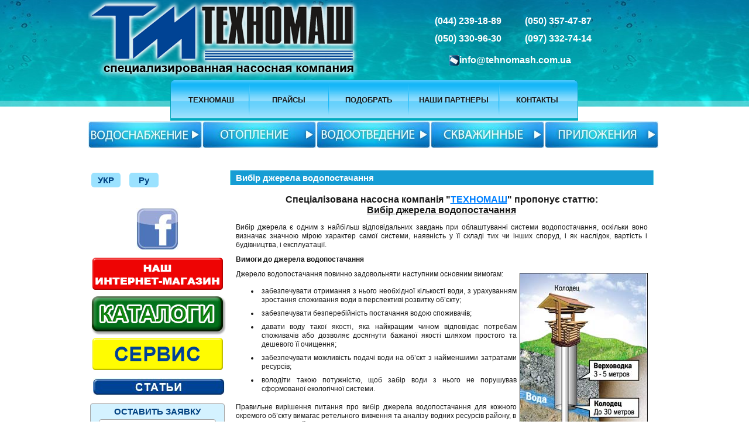

--- FILE ---
content_type: text/html; charset=windows-1251
request_url: http://tehnomash.com.ua/ru/stati/ua/vibir_djerela_vodopostachannja.html
body_size: 14161
content:
<!DOCTYPE HTML PUBLIC "-//W3C//DTD HTML 4.01 Transitional//EN">
<html lang='ru'>
<head>
	<base href="//tehnomash.com.ua/">
<link rel='canonical' href='//tehnomash.com.ua/ru/stati/ua/vibir_djerela_vodopostachannja.html'>


<meta property="og:title" content="Вибір джерела водопостачання, статті, компанія Техномаш" />
<meta property="og:description" content="Вибір джерела водопостачання, статті, компанія Техномаш" />

	<meta http-equiv="Content-Type" content="text/html; charset=windows-1251">
	<title>Вибір джерела водопостачання, статті, компанія Техномаш</title>
	<meta name="Keywords" content="Вибір джерела водопостачання, статті, компанія Техномаш">
	<meta name="Description" content="Вибір джерела водопостачання, статті, компанія Техномаш">
	<link href="/img_0/main.css?150216100120" rel="stylesheet" type="text/css">

	<link rel="icon" href="/favicon.ico">
	<link rel="shortcut icon" href="/favicon.ico">
	<script language="JavaScript" src="/img_0/menuscript.js" type="text/javascript"></script>
	<!--Slideshow-->
	<script language="JavaScript" src="//lib.effect.com.ua/old-2013/js/jquery-1.6.min.js" type="text/javascript"></script>
	<script language="JavaScript" src="//lib.effect.com.ua/old-2013/js/slideshow-0.9.2.js" type="text/javascript"></script>





</head>
<body>
	<div class="mainCenter">
		<table id="siteTable" cellpadding="0" cellspacing="0" border="0">
			<col width="50%"><col width="979"><col width="50%">
			<tr>
				<td><img src="img_0/spacer.gif" width="1" height="1" border="0" alt=""></td>
				<td class="h100">
					<table class="blackBorder h100" cellpadding="0" cellspacing="0" border="0">
						<col width="231"><col width="745">
						<tr>
							<td colspan="2">
								<div class="headImages" id="bl_w"><table class="t1" cellspacing="0" cellpadding="0" width="100%" border="0">
<tbody>
<tr>
<td width="49%"><a href="//tehnomash.com.ua/"><img height="136" alt="" hspace="0" src="//tehnomash.com.ua/images/knopki/logo.png" width="460" border="0"></a></td>
<td>
<table class="t1" style="WIDTH: 308px; HEIGHT: 60px" width="308" cellspacing="0" cellpadding="0" border="0" align="center">
<tbody style="FONT-SIZE: 12pt; FONT-FAMILY: 'Arial'" align="center">
<tr>
<td><strong><a style="text-decoration:none" target="_self" href="tel:+380442931889"><font color="#ffffff">(044) 239-18-89</font></a></strong></td>
<td><strong><font color="#ffffff"><a style="text-decoration:none" target="_self" href="tel:+380503574787"><font color="#ffffff">(050) 357-47-87</font></a></font></strong></td></tr>
<tr>
<td><strong><font color="#ffffff"><a style="text-decoration:none" target="_self" href="tel:+380503309630"><font color="#ffffff">(050) 330-96-30</font></a></font></strong></td>
<td><strong><font color="#ffffff"><a style="text-decoration:none" target="_self" href="tel:+380973327414"><font color="#ffffff">(097) 332-74-14</font></a></font></strong></td></tr>
</tbody></table>
<table class="t1" style="margin-top:10px; WIDTH: 220px; HEIGHT: 24px" width="220" cellspacing="0" cellpadding="0" border="0" align="center">
<tbody style="FONT-SIZE: 12pt; FONT-FAMILY: 'Arial'" align="center">
<tr>
<td><img alt="" src="//tehnomash.com.ua/images/kontakti/_email1.gif" width="18" hspace="0" height="18" border="0"></td>
<td align="left"><strong><font color="#ffffff"><a style="TEXT-DECORATION: none" href="mailto:info@tehnomash.com.ua"><strong><font color="#ffffff">info@tehnomash.com.ua</font></strong></a></font></strong></td></tr></tbody></table></td>
<td align="center"><br></td>
</tr></tbody></table></div>
							</td>
						</tr>
						<tr>
							<td colspan="2" id="menuHor"><div id="gPageMenu2" title="">
	<table cellspacing=0 cellpadding=0 border="0" id="submenu_1000" align="center"><tr>
	<td id="menu_1000_1" class="menu2td" onmouseover="this.className='menu2tdOv'" onmouseout="this.className='menu2td'" onclick="location.href='/ru/tehnomash_segodnja_2.html'">
		<table class="h100 w100" cellspacing=0 cellpadding=0 border=0>
			<col width="6"><col width="17"><col width="*"><col width="17">
			<tr>
				<td class="menu2_vl"><img src="/img_0/1px.gif" width="6" height="1" alt=""></td>
				<td class="menu2_l"><img src="/img_0/1px.gif" width="17" height="31" alt=""></td>
				<td class="text2 noArrow"><a href="/ru/tehnomash_segodnja_2.html" class="lmenu21" id="textLink1000_1"><nobr>ТЕХНОМАШ</nobr></a></td>
				<td class="menu2_r"><img src="/img_0/1px.gif" width="17" height="31" alt=""></td>
				
			</tr>			
		</table>
	</td>
	<td class="hormenu_delim"><img src="/img_0/1px.gif" width="2" height="1" alt="" border="0"></td>
	<td id="menu_1000_2" class="menu2td" onmouseover="this.className='menu2tdOv'" onmouseout="this.className='menu2td'" onclick="location.href='/ru/prajs1.html'">
		<table class="h100 w100" cellspacing=0 cellpadding=0 border=0>
			<col width="17"><col width="*"><col width="17">
			<tr>
				
				<td class="menu2_l"><img src="/img_0/1px.gif" width="17" height="31" alt=""></td>
				<td class="text2 noArrow"><a href="/ru/prajs1.html" class="lmenu21" id="textLink1000_2"><nobr>Прайсы</nobr></a></td>
				<td class="menu2_r"><img src="/img_0/1px.gif" width="17" height="31" alt=""></td>
				
			</tr>			
		</table>
	</td>
	<td class="hormenu_delim"><img src="/img_0/1px.gif" width="2" height="1" alt="" border="0"></td>
	<td id="menu_1000_3" class="menu2td" onmouseover="this.className='menu2tdOv'" onmouseout="this.className='menu2td'" onclick="location.href='/ru/katalogi.html'">
		<table class="h100 w100" cellspacing=0 cellpadding=0 border=0>
			<col width="17"><col width="*"><col width="17">
			<tr>
				
				<td class="menu2_l"><img src="/img_0/1px.gif" width="17" height="31" alt=""></td>
				<td class="text2 noArrow"><a href="/ru/katalogi.html" class="lmenu21" id="textLink1000_3"><nobr>Подобрать</nobr></a></td>
				<td class="menu2_r"><img src="/img_0/1px.gif" width="17" height="31" alt=""></td>
				
			</tr>			
		</table>
	</td>
	<td class="hormenu_delim"><img src="/img_0/1px.gif" width="2" height="1" alt="" border="0"></td>
	<td id="menu_1000_4" class="menu2td" onmouseover="this.className='menu2tdOv'" onmouseout="this.className='menu2td'" onclick="location.href='/ru/nashi-partnery.html'">
		<table class="h100 w100" cellspacing=0 cellpadding=0 border=0>
			<col width="17"><col width="*"><col width="17">
			<tr>
				
				<td class="menu2_l"><img src="/img_0/1px.gif" width="17" height="31" alt=""></td>
				<td class="text2 noArrow"><a href="/ru/nashi-partnery.html" class="lmenu21" id="textLink1000_4"><nobr>Наши партнеры</nobr></a></td>
				<td class="menu2_r"><img src="/img_0/1px.gif" width="17" height="31" alt=""></td>
				
			</tr>			
		</table>
	</td>
	<td class="hormenu_delim"><img src="/img_0/1px.gif" width="2" height="1" alt="" border="0"></td>
	<td id="menu_1000_5" class="menu2td" onmouseover="this.className='menu2tdOv'" onmouseout="this.className='menu2td'" onclick="location.href='/kontakti11.html'">
		<table class="h100 w100" cellspacing=0 cellpadding=0 border=0>
			<col width="17"><col width="*"><col width="17"><col width="6">
			<tr>
				
				<td class="menu2_l"><img src="/img_0/1px.gif" width="17" height="31" alt=""></td>
				<td class="text2 noArrow"><a href="/kontakti11.html" class="lmenu21" id="textLink1000_5"><nobr>Контакты</nobr></a></td>
				<td class="menu2_r"><img src="/img_0/1px.gif" width="17" height="31" alt=""></td>
				<td class="menu2_vr"><img src="/img_0/1px.gif" width="6" height="1" alt=""></td>
			</tr>			
		</table>
	</td>
	</tr><tr><td><img src="/img_0/1px.gif" width="134" height="1" alt="" border="0"></td><td><img src="/img_0/1px.gif" height="1" width="1" alt=""></td><td><img src="/img_0/1px.gif" width="134" height="1" alt="" border="0"></td><td><img src="/img_0/1px.gif" height="1" width="1" alt=""></td><td><img src="/img_0/1px.gif" width="134" height="1" alt="" border="0"></td><td><img src="/img_0/1px.gif" height="1" width="1" alt=""></td><td><img src="/img_0/1px.gif" width="134" height="1" alt="" border="0"></td><td><img src="/img_0/1px.gif" height="1" width="1" alt=""></td><td><img src="/img_0/1px.gif" width="134" height="1" alt="" border="0"></td></tr></table></div></td>
						</tr>
						<tr>
							<td colspan="2" id="uheadBlock1"><div id="bl_b"><table class="t1" cellspacing="0" cellpadding="0" width="100%" align="center" border="0">
<tbody valign="bottom">
<tr>
<td><a href="//tehnomash.com.ua/ru/vodosnabjenie1.html"><img height="46" alt="" hspace="0" src="//tehnomash.com.ua/images/knopki/knopka_new_01.jpg" width="194" border="0"></a><br></td>
<td><a href="//tehnomash.com.ua/ru/otoplenie1.html"><img height="46" alt="" hspace="0" src="//tehnomash.com.ua/images/knopki/knopka_new_02.jpg" width="194" border="0"></a></td>
<td><a href="//tehnomash.com.ua/ru/vodootvedenie.html"><img height="46" alt="" hspace="0" src="//tehnomash.com.ua/images/knopki/knopka_new_03.jpg" width="194" border="0"></a></td>
<td><a href="//tehnomash.com.ua/ru/menu/skvajinnie_pogrujnie.html" target="_self"><img height="46" alt="" hspace="0" src="//tehnomash.com.ua/images/knopki/knopka_new_04.jpg" width="194" border="0"></a></td>
<td><a href="//tehnomash.com.ua/ru/prilojenija.html"><img height="46" alt="" hspace="0" src="//tehnomash.com.ua/images/knopki/knopka_new_05.jpg" width="194" border="0"></a></td></tr></tbody></table><p>&nbsp;</p></div></td>
						</tr>
						<tr>
							<td class="leftColumn h100">
								<table class="leftBlock h100" cellpadding="0" cellspacing="0" border="0">
									<tr><td class="bl1Td"><div id="bl_1"><table class="t1" style="margin-top:17px; margin-left:5px" cellspacing="0" cellpadding="5" border="0">
<tbody align="center" style="font-size:15px">
<tr>
<td bgcolor="#9be2ff" style="border-radius:5px" width="40"><b><a style="text-decoration:none" target="_self" href="/ua/pro-kompaniyu.html"><font color="#004080">УКР</font></a></b></td>
<td width="5"></td>
<td bgcolor="#9be2ff" style="border-radius:5px" width="40"><b><a style="text-decoration:none" target="_self" href="/o_kompanii.html"><font color="#004080">Ру</font></a></b></td></tr></tbody></table><br><p></p>

<p align="center"><a href="https://www.facebook.com/tehnomash.com.ua/" target="_blank"><img style="MARGIN-TOP: 10px" height="72" alt="" hspace="0" src="//tehnomash.com.ua/images/meny/facebook-logo.jpg" width="72" border="0"></a></p>
<p align="center">
<table class="t1" style="MARGIN-TOP: 5px" cellspacing="0" cellpadding="1" width="100%" border="0">
<tbody>
<tr>
<td>
<div align="center"><a href="https://tehnomash.in.ua/" target="_blank"><img style="BORDER-RIGHT: rgb(153,153,153) 0px solid; BORDER-TOP: rgb(153,153,153) 0px solid; MARGIN: 0px; BORDER-LEFT: rgb(153,153,153) 0px solid; BORDER-BOTTOM: rgb(153,153,153) 0px solid" height="59" alt="" src="//tehnomash.com.ua/images/banneri_pod_meny/nash_imagazin.gif" width="225"></a></div>
<div align="center"><a href="//tehnomash.com.ua/ru/katalogi.html" target="_self"><img style="BORDER-RIGHT: rgb(153,153,153) 0px solid; BORDER-TOP: rgb(153,153,153) 0px solid; MARGIN: 0px; BORDER-LEFT: rgb(153,153,153) 0px solid; BORDER-BOTTOM: rgb(153,153,153) 0px solid" height="78" alt="" src="//tehnomash.com.ua/images/banneri_pod_meny/katalogi.gif" width="234"></a></div>

<div style="text-align: center;"><a target="_self" href="//tehnomash.com.ua/ru/slujba_servisa.html"><img src="/images/banneri_pod_meny/servis_btn.gif" alt="" width="225" height="59" style="margin: 0px; border: 0px solid rgb(153, 153, 153);"></a><br></div>

</td></tr></tbody></table></p>
<p>
<table class="t1" style="MARGIN-TOP: 5px" cellspacing="0" cellpadding="1" width="100%" border="0">
<tbody>
<tr>
<td>
<p align="center"><a href="//tehnomash.com.ua/ru/nijnie_verticalnie_knopki/eto_interesno.html" target="_self"><img style="MARGIN-LEFT: 5px" height="29" alt="" hspace="0" src="//tehnomash.com.ua/images/knopki/knopka_stati.jpg" width="225" border="0"></a></p></td></tr></tbody></table></p>
<p align="justify">
<table class="t1" style="MARGIN-TOP: -10px; MARGIN-BOTTOM: -10px" cellspacing="3" cellpadding="0" width="100%" align="center" border="0">
<tbody align="center">
<tr>
<td>
<form class="EF_FORM_480" action="/uscr/forms2.asp?formID=2170" method="post">
<div style="MARGIN-TOP: 5px; FONT-SIZE: 11pt; MARGIN-BOTTOM: 5px"><strong><font color="#004080">ОСТАВИТЬ ЗАЯВКУ</font></strong></div><input class="EF_FORM_480_TEXT" name="formdata[][PERSON_Kонтактное лицо]" placeholder="Задайте вопрос"> <input class="EF_FORM_480_TEXT" name="formdata[][***EMAIL_E-mail]" placeholder="Ваш телефон *"> <input class="EF_FORM_480_BUTTON" type="submit" value="ОТПРАВИТЬ"> 
<table style="DISPLAY: none">
<tbody>
<tr>
<td>
<style>
     form.EF_FORM_480 {
      background-color: #d4f2ff;
      border: 1px solid #a5a5a5;
      color: #2c2d2d;
      text-align: center;
      padding: 0 10px 10px 10px;
      font: 13px Arial;
      border-radius: 4px;
     }

     form.EF_FORM_480 > div {
      width: 96%;
      margin: auto;
     }

     form input.EF_FORM_480_BUTTON {
      background-color: #169DD4;
      color: #fff;
      box-shadow: 0px 3px #0977C2 inset;
      border: 1px solid #848484;
      border-radius: 4px;
      width: 114px;
      height: 38px;
      margin: 0px auto;
      font: 500 13px Arial;
      cursor: pointer;
     }

     form input.EF_FORM_480_BUTTON:hover {
      background-color: #0977C2;
     }

     .EF_FORM_480_TEXT, .EF_FORM_480_TEXTAREA, .EF_FORM_480 .answer {
      display: block;
      color: #303030;
      border: 1px solid #a5a5a5;
      border-radius: 4px;
      font: 13px Arial;
      padding: 7px 2px 7px 8px;
      background-color: #fff;
      clear: both;
      width: 96%;
      margin: 0px auto 7px auto;
     }

     form.EF_FORM_480 div.challenge_image_wrap {
      text-align: left;
     }

     form.EF_FORM_480 div.answer_wrap p {
      text-align: left;
     }
    </style>
<br><br><br><br><br><br><br><br><br><br><br><br><br><br><br><br><br><br><br><br><br><br><br><br><br><br><br><br><br><br><br><br><br><br><br><br><br><br><br><br><br><br><br><br><br><br><br><br><br><br><br><br><br><br><br><br><br><br><br><br><br><br><br><br><br><br><br><br><br><br><br><br><br></td></tr></tbody></table></form><!-- Simple form email_1 EF_FORM_480 end --></td></tr></tbody></table></p></div></td></tr>
									<tr>
										<td class="aL vT"><div id="gPageMenu1" title=""><table class="w100" cellspacing=0 cellpadding=0 border="0"><col width="227"><col width="1">
		<td class="menutd" onmouseover="this.className='menutdOv'" onmouseout="this.className='menutd'" onClick="location.href='/ru/menu/monoblochnie_centrobejnie.html'">
			<table class="h100 w100" cellspacing=0 cellpadding=0 border=0>
				<col width="20"><col width="*"><col width="11">
				<tr>
					<td class="item"><img src="/img_0/1px.gif" width="11" height="7" alt=""></td>
					<td class="pL13"><a href="/ru/menu/monoblochnie_centrobejnie.html" class="lmenu1" id="textLink$index">МОНОБЛОЧНЫЕ центробежные</a></td>
					<td class="$arr"><img src="/img_0/1px.gif" width="5" height="7" alt=""></td>
				</tr>
			</table>
		</td><td><img class="block" src="/img_0/1px.gif" width="1" height="1" border="0" alt=""></td>
	<tr><td height="1"><img style="display: block;" src="/img_0/1px.gif" width="1" height="1" border="0" alt=""></td></tr>
		<td class="menutd" onmouseover="this.className='menutdOv'" onmouseout="this.className='menutd'" onClick="location.href='/ru/menu/konsolnie_centrobejnie.html'">
			<table class="h100 w100" cellspacing=0 cellpadding=0 border=0>
				<col width="20"><col width="*"><col width="11">
				<tr>
					<td class="item"><img src="/img_0/1px.gif" width="11" height="7" alt=""></td>
					<td class="pL13"><a href="/ru/menu/konsolnie_centrobejnie.html" class="lmenu1" id="textLink$index">КОНСОЛЬНЫЕ центробежные</a></td>
					<td class="$arr"><img src="/img_0/1px.gif" width="5" height="7" alt=""></td>
				</tr>
			</table>
		</td><td><img class="block" src="/img_0/1px.gif" width="1" height="1" border="0" alt=""></td>
	<tr><td height="1"><img style="display: block;" src="/img_0/1px.gif" width="1" height="1" border="0" alt=""></td></tr>
		<td class="menutd" onmouseover="this.className='menutdOv'" onmouseout="this.className='menutd'" onClick="location.href='/ru/menu/mnogostupenchatie_gorizontalnie.html'">
			<table class="h100 w100" cellspacing=0 cellpadding=0 border=0>
				<col width="20"><col width="*"><col width="11">
				<tr>
					<td class="item"><img src="/img_0/1px.gif" width="11" height="7" alt=""></td>
					<td class="pL13"><a href="/ru/menu/mnogostupenchatie_gorizontalnie.html" class="lmenu1" id="textLink$index">МНОГОСТУПЕНЧАТЫЕ горизонтальные</a></td>
					<td class="$arr"><img src="/img_0/1px.gif" width="5" height="7" alt=""></td>
				</tr>
			</table>
		</td><td><img class="block" src="/img_0/1px.gif" width="1" height="1" border="0" alt=""></td>
	<tr><td height="1"><img style="display: block;" src="/img_0/1px.gif" width="1" height="1" border="0" alt=""></td></tr>
		<td class="menutd" onmouseover="this.className='menutdOv'" onmouseout="this.className='menutd'" onClick="location.href='/ru/menu/mnogostupenchatie_vertikalnie.html'">
			<table class="h100 w100" cellspacing=0 cellpadding=0 border=0>
				<col width="20"><col width="*"><col width="11">
				<tr>
					<td class="item"><img src="/img_0/1px.gif" width="11" height="7" alt=""></td>
					<td class="pL13"><a href="/ru/menu/mnogostupenchatie_vertikalnie.html" class="lmenu1" id="textLink$index">МНОГОСТУПЕНЧАТЫЕ вертикальные</a></td>
					<td class="$arr"><img src="/img_0/1px.gif" width="5" height="7" alt=""></td>
				</tr>
			</table>
		</td><td><img class="block" src="/img_0/1px.gif" width="1" height="1" border="0" alt=""></td>
	<tr><td height="1"><img style="display: block;" src="/img_0/1px.gif" width="1" height="1" border="0" alt=""></td></tr>
		<td class="menutd" onmouseover="this.className='menutdOv'" onmouseout="this.className='menutd'" onClick="location.href='/ru/menu/dlja_povishenija_davlenija1.html'">
			<table class="h100 w100" cellspacing=0 cellpadding=0 border=0>
				<col width="20"><col width="*"><col width="11">
				<tr>
					<td class="item"><img src="/img_0/1px.gif" width="11" height="7" alt=""></td>
					<td class="pL13"><a href="/ru/menu/dlja_povishenija_davlenija1.html" class="lmenu1" id="textLink$index">для ПОВЫШЕНИЯ давления</a></td>
					<td class="$arr"><img src="/img_0/1px.gif" width="5" height="7" alt=""></td>
				</tr>
			</table>
		</td><td><img class="block" src="/img_0/1px.gif" width="1" height="1" border="0" alt=""></td>
	<tr><td height="1"><img style="display: block;" src="/img_0/1px.gif" width="1" height="1" border="0" alt=""></td></tr>
		<td class="menutd" onmouseover="this.className='menutdOv'" onmouseout="this.className='menutd'" onClick="location.href=' //tehnomash.com.ua/ru/katalog/busternie_i_protivopojarnie_stancii/aue_aud_aued.html'">
			<table class="h100 w100" cellspacing=0 cellpadding=0 border=0>
				<col width="20"><col width="*"><col width="11">
				<tr>
					<td class="item"><img src="/img_0/1px.gif" width="11" height="7" alt=""></td>
					<td class="pL13"><a href=" //tehnomash.com.ua/ru/katalog/busternie_i_protivopojarnie_stancii/aue_aud_aued.html" class="lmenu1" id="textLink$index">СТАНЦИИ пожаротушения</a></td>
					<td class="$arr"><img src="/img_0/1px.gif" width="5" height="7" alt=""></td>
				</tr>
			</table>
		</td><td><img class="block" src="/img_0/1px.gif" width="1" height="1" border="0" alt=""></td>
	<tr><td height="1"><img style="display: block;" src="/img_0/1px.gif" width="1" height="1" border="0" alt=""></td></tr>
		<td class="menutd" onmouseover="this.className='menutdOv'" onmouseout="this.className='menutd'" onClick="location.href='/ru/menu/otoplenie_i_gvs.html'">
			<table class="h100 w100" cellspacing=0 cellpadding=0 border=0>
				<col width="20"><col width="*"><col width="11">
				<tr>
					<td class="item"><img src="/img_0/1px.gif" width="11" height="7" alt=""></td>
					<td class="pL13"><a href="/ru/menu/otoplenie_i_gvs.html" class="lmenu1" id="textLink$index">ОТОПЛЕНИЕ и ГВС</a></td>
					<td class="$arr"><img src="/img_0/1px.gif" width="5" height="7" alt=""></td>
				</tr>
			</table>
		</td><td><img class="block" src="/img_0/1px.gif" width="1" height="1" border="0" alt=""></td>
	<tr><td height="1"><img style="display: block;" src="/img_0/1px.gif" width="1" height="1" border="0" alt=""></td></tr>
		<td class="menutd" onmouseover="this.className='menutdOv'" onmouseout="this.className='menutd'" onClick="location.href='/ru/menu/cirkuljacionnie_in-lajn.html'">
			<table class="h100 w100" cellspacing=0 cellpadding=0 border=0>
				<col width="20"><col width="*"><col width="11">
				<tr>
					<td class="item"><img src="/img_0/1px.gif" width="11" height="7" alt=""></td>
					<td class="pL13"><a href="/ru/menu/cirkuljacionnie_in-lajn.html" class="lmenu1" id="textLink$index">ЦИРКУЛЯЦИОННЫЕ ИН-ЛАЙН</a></td>
					<td class="$arr"><img src="/img_0/1px.gif" width="5" height="7" alt=""></td>
				</tr>
			</table>
		</td><td><img class="block" src="/img_0/1px.gif" width="1" height="1" border="0" alt=""></td>
	<tr><td height="1"><img style="display: block;" src="/img_0/1px.gif" width="1" height="1" border="0" alt=""></td></tr>
		<td class="menutd" onmouseover="this.className='menutdOv'" onmouseout="this.className='menutd'" onClick="location.href='/ru/menu/cirkuljacionnie_rezbovie.html'">
			<table class="h100 w100" cellspacing=0 cellpadding=0 border=0>
				<col width="20"><col width="*"><col width="11">
				<tr>
					<td class="item"><img src="/img_0/1px.gif" width="11" height="7" alt=""></td>
					<td class="pL13"><a href="/ru/menu/cirkuljacionnie_rezbovie.html" class="lmenu1" id="textLink$index">ЦИРКУЛЯЦИОННЫЕ резьбовые</a></td>
					<td class="$arr"><img src="/img_0/1px.gif" width="5" height="7" alt=""></td>
				</tr>
			</table>
		</td><td><img class="block" src="/img_0/1px.gif" width="1" height="1" border="0" alt=""></td>
	<tr><td height="1"><img style="display: block;" src="/img_0/1px.gif" width="1" height="1" border="0" alt=""></td></tr>
		<td class="menutd" onmouseover="this.className='menutdOv'" onmouseout="this.className='menutd'" onClick="location.href='/ru/menu/cirkuljacionnie_flancevie.html'">
			<table class="h100 w100" cellspacing=0 cellpadding=0 border=0>
				<col width="20"><col width="*"><col width="11">
				<tr>
					<td class="item"><img src="/img_0/1px.gif" width="11" height="7" alt=""></td>
					<td class="pL13"><a href="/ru/menu/cirkuljacionnie_flancevie.html" class="lmenu1" id="textLink$index">ЦИРКУЛЯЦИОННЫЕ фланцевые</a></td>
					<td class="$arr"><img src="/img_0/1px.gif" width="5" height="7" alt=""></td>
				</tr>
			</table>
		</td><td><img class="block" src="/img_0/1px.gif" width="1" height="1" border="0" alt=""></td>
	<tr><td height="1"><img style="display: block;" src="/img_0/1px.gif" width="1" height="1" border="0" alt=""></td></tr>
		<td class="menutd" onmouseover="this.className='menutdOv'" onmouseout="this.className='menutd'" onClick="location.href='/ru/menu/skvajinnie_pogrujnie.html'">
			<table class="h100 w100" cellspacing=0 cellpadding=0 border=0>
				<col width="20"><col width="*"><col width="11">
				<tr>
					<td class="item"><img src="/img_0/1px.gif" width="11" height="7" alt=""></td>
					<td class="pL13"><a href="/ru/menu/skvajinnie_pogrujnie.html" class="lmenu1" id="textLink$index">СКВАЖИННЫЕ погружные</a></td>
					<td class="$arr"><img src="/img_0/1px.gif" width="5" height="7" alt=""></td>
				</tr>
			</table>
		</td><td><img class="block" src="/img_0/1px.gif" width="1" height="1" border="0" alt=""></td>
	<tr><td height="1"><img style="display: block;" src="/img_0/1px.gif" width="1" height="1" border="0" alt=""></td></tr>
		<td class="menutd" onmouseover="this.className='menutdOv'" onmouseout="this.className='menutd'" onClick="location.href='/ru/menu/dlja_glubokih_skvajin.html'">
			<table class="h100 w100" cellspacing=0 cellpadding=0 border=0>
				<col width="20"><col width="*"><col width="11">
				<tr>
					<td class="item"><img src="/img_0/1px.gif" width="11" height="7" alt=""></td>
					<td class="pL13"><a href="/ru/menu/dlja_glubokih_skvajin.html" class="lmenu1" id="textLink$index">для ГЛУБОКИХ скважин</a></td>
					<td class="$arr"><img src="/img_0/1px.gif" width="5" height="7" alt=""></td>
				</tr>
			</table>
		</td><td><img class="block" src="/img_0/1px.gif" width="1" height="1" border="0" alt=""></td>
	<tr><td height="1"><img style="display: block;" src="/img_0/1px.gif" width="1" height="1" border="0" alt=""></td></tr>
		<td class="menutd" onmouseover="this.className='menutdOv'" onmouseout="this.className='menutd'" onClick="location.href='/ru/menu/dlja_stokov_pogrujnie.html'">
			<table class="h100 w100" cellspacing=0 cellpadding=0 border=0>
				<col width="20"><col width="*"><col width="11">
				<tr>
					<td class="item"><img src="/img_0/1px.gif" width="11" height="7" alt=""></td>
					<td class="pL13"><a href="/ru/menu/dlja_stokov_pogrujnie.html" class="lmenu1" id="textLink$index">для СТОКОВ погружные</a></td>
					<td class="$arr"><img src="/img_0/1px.gif" width="5" height="7" alt=""></td>
				</tr>
			</table>
		</td><td><img class="block" src="/img_0/1px.gif" width="1" height="1" border="0" alt=""></td>
	<tr><td height="1"><img style="display: block;" src="/img_0/1px.gif" width="1" height="1" border="0" alt=""></td></tr>
		<td class="menutd" onmouseover="this.className='menutdOv'" onmouseout="this.className='menutd'" onClick="location.href=' //tehnomash.com.ua/en/visualnie_banneri_na_glavnoy/sololift_i__sfa.html'">
			<table class="h100 w100" cellspacing=0 cellpadding=0 border=0>
				<col width="20"><col width="*"><col width="11">
				<tr>
					<td class="item"><img src="/img_0/1px.gif" width="11" height="7" alt=""></td>
					<td class="pL13"><a href=" //tehnomash.com.ua/en/visualnie_banneri_na_glavnoy/sololift_i__sfa.html" class="lmenu1" id="textLink$index">SOLOLIFT ECO-LIFT <br> санитарные насосы</a></td>
					<td class="$arr"><img src="/img_0/1px.gif" width="5" height="7" alt=""></td>
				</tr>
			</table>
		</td><td><img class="block" src="/img_0/1px.gif" width="1" height="1" border="0" alt=""></td>
	<tr><td height="1"><img style="display: block;" src="/img_0/1px.gif" width="1" height="1" border="0" alt=""></td></tr>
		<td class="menutd" onmouseover="this.className='menutdOv'" onmouseout="this.className='menutd'" onClick="location.href='/ru/menu/dlja_grjaznoj_-_gorjachej_vodi.html'">
			<table class="h100 w100" cellspacing=0 cellpadding=0 border=0>
				<col width="20"><col width="*"><col width="11">
				<tr>
					<td class="item"><img src="/img_0/1px.gif" width="11" height="7" alt=""></td>
					<td class="pL13"><a href="/ru/menu/dlja_grjaznoj_-_gorjachej_vodi.html" class="lmenu1" id="textLink$index">для ГРЯЗНОЙ-горячей воды</a></td>
					<td class="$arr"><img src="/img_0/1px.gif" width="5" height="7" alt=""></td>
				</tr>
			</table>
		</td><td><img class="block" src="/img_0/1px.gif" width="1" height="1" border="0" alt=""></td>
	<tr><td height="1"><img style="display: block;" src="/img_0/1px.gif" width="1" height="1" border="0" alt=""></td></tr>
		<td class="menutd" onmouseover="this.className='menutdOv'" onmouseout="this.className='menutd'" onClick="location.href='/ru/menu/drenajnie_i_fekalnie.html'">
			<table class="h100 w100" cellspacing=0 cellpadding=0 border=0>
				<col width="20"><col width="*"><col width="11">
				<tr>
					<td class="item"><img src="/img_0/1px.gif" width="11" height="7" alt=""></td>
					<td class="pL13"><a href="/ru/menu/drenajnie_i_fekalnie.html" class="lmenu1" id="textLink$index">Дренажные и Фекальные</a></td>
					<td class="$arr"><img src="/img_0/1px.gif" width="5" height="7" alt=""></td>
				</tr>
			</table>
		</td><td><img class="block" src="/img_0/1px.gif" width="1" height="1" border="0" alt=""></td>
	<tr><td height="1"><img style="display: block;" src="/img_0/1px.gif" width="1" height="1" border="0" alt=""></td></tr>
		<td class="menutd" onmouseover="this.className='menutdOv'" onmouseout="this.className='menutd'" onClick="location.href='/ru/menu/emkosti_dlja_stochnih_vod.html'">
			<table class="h100 w100" cellspacing=0 cellpadding=0 border=0>
				<col width="20"><col width="*"><col width="11">
				<tr>
					<td class="item"><img src="/img_0/1px.gif" width="11" height="7" alt=""></td>
					<td class="pL13"><a href="/ru/menu/emkosti_dlja_stochnih_vod.html" class="lmenu1" id="textLink$index">ЕМКОСТИ для сточных вод</a></td>
					<td class="$arr"><img src="/img_0/1px.gif" width="5" height="7" alt=""></td>
				</tr>
			</table>
		</td><td><img class="block" src="/img_0/1px.gif" width="1" height="1" border="0" alt=""></td>
	<tr><td height="1"><img style="display: block;" src="/img_0/1px.gif" width="1" height="1" border="0" alt=""></td></tr>
		<td class="menutd" onmouseover="this.className='menutdOv'" onmouseout="this.className='menutd'" onClick="location.href='/ru/menu/stancii_dlja_stochnih_vod.html'">
			<table class="h100 w100" cellspacing=0 cellpadding=0 border=0>
				<col width="20"><col width="*"><col width="11">
				<tr>
					<td class="item"><img src="/img_0/1px.gif" width="11" height="7" alt=""></td>
					<td class="pL13"><a href="/ru/menu/stancii_dlja_stochnih_vod.html" class="lmenu1" id="textLink$index">СТАНЦИИ для сточных вод</a></td>
					<td class="$arr"><img src="/img_0/1px.gif" width="5" height="7" alt=""></td>
				</tr>
			</table>
		</td><td><img class="block" src="/img_0/1px.gif" width="1" height="1" border="0" alt=""></td>
	<tr><td height="1"><img style="display: block;" src="/img_0/1px.gif" width="1" height="1" border="0" alt=""></td></tr>
		<td class="menutd" onmouseover="this.className='menutdOv'" onmouseout="this.className='menutd'" onClick="location.href='/ru/menu/nasosi_s_rubjashim_kolesom.html'">
			<table class="h100 w100" cellspacing=0 cellpadding=0 border=0>
				<col width="20"><col width="*"><col width="11">
				<tr>
					<td class="item"><img src="/img_0/1px.gif" width="11" height="7" alt=""></td>
					<td class="pL13"><a href="/ru/menu/nasosi_s_rubjashim_kolesom.html" class="lmenu1" id="textLink$index">насосы с РУБЯЩИМ колесом</a></td>
					<td class="$arr"><img src="/img_0/1px.gif" width="5" height="7" alt=""></td>
				</tr>
			</table>
		</td><td><img class="block" src="/img_0/1px.gif" width="1" height="1" border="0" alt=""></td>
	<tr><td height="1"><img style="display: block;" src="/img_0/1px.gif" width="1" height="1" border="0" alt=""></td></tr>
		<td class="menutd" onmouseover="this.className='menutdOv'" onmouseout="this.className='menutd'" onClick="location.href='/ru/menu/nasosi_s_rejushim_mehanizmom1.html'">
			<table class="h100 w100" cellspacing=0 cellpadding=0 border=0>
				<col width="20"><col width="*"><col width="11">
				<tr>
					<td class="item"><img src="/img_0/1px.gif" width="11" height="7" alt=""></td>
					<td class="pL13"><a href="/ru/menu/nasosi_s_rejushim_mehanizmom1.html" class="lmenu1" id="textLink$index">насосы с РЕЖУЩИМ механизмом</a></td>
					<td class="$arr"><img src="/img_0/1px.gif" width="5" height="7" alt=""></td>
				</tr>
			</table>
		</td><td><img class="block" src="/img_0/1px.gif" width="1" height="1" border="0" alt=""></td>
	<tr><td height="1"><img style="display: block;" src="/img_0/1px.gif" width="1" height="1" border="0" alt=""></td></tr>
		<td class="menutd" onmouseover="this.className='menutdOv'" onmouseout="this.className='menutd'" onClick="location.href='/ru/menu/nasosi_s_izmelchitelem.html'">
			<table class="h100 w100" cellspacing=0 cellpadding=0 border=0>
				<col width="20"><col width="*"><col width="11">
				<tr>
					<td class="item"><img src="/img_0/1px.gif" width="11" height="7" alt=""></td>
					<td class="pL13"><a href="/ru/menu/nasosi_s_izmelchitelem.html" class="lmenu1" id="textLink$index">насосы с ИЗМЕЛЬЧИТЕЛЕМ</a></td>
					<td class="$arr"><img src="/img_0/1px.gif" width="5" height="7" alt=""></td>
				</tr>
			</table>
		</td><td><img class="block" src="/img_0/1px.gif" width="1" height="1" border="0" alt=""></td>
	<tr><td height="1"><img style="display: block;" src="/img_0/1px.gif" width="1" height="1" border="0" alt=""></td></tr>
		<td class="menutd" onmouseover="this.className='menutdOv'" onmouseout="this.className='menutd'" onClick="location.href='/ru/menu/poliv_irrigacija.html'">
			<table class="h100 w100" cellspacing=0 cellpadding=0 border=0>
				<col width="20"><col width="*"><col width="11">
				<tr>
					<td class="item"><img src="/img_0/1px.gif" width="11" height="7" alt=""></td>
					<td class="pL13"><a href="/ru/menu/poliv_irrigacija.html" class="lmenu1" id="textLink$index">ПОЛИВ ирригация</a></td>
					<td class="$arr"><img src="/img_0/1px.gif" width="5" height="7" alt=""></td>
				</tr>
			</table>
		</td><td><img class="block" src="/img_0/1px.gif" width="1" height="1" border="0" alt=""></td>
	<tr><td height="1"><img style="display: block;" src="/img_0/1px.gif" width="1" height="1" border="0" alt=""></td></tr>
		<td class="menutd" onmouseover="this.className='menutdOv'" onmouseout="this.className='menutd'" onClick="location.href='/ru/specialnie_nasosi.html'">
			<table class="h100 w100" cellspacing=0 cellpadding=0 border=0>
				<col width="20"><col width="*"><col width="11">
				<tr>
					<td class="item"><img src="/img_0/1px.gif" width="11" height="7" alt=""></td>
					<td class="pL13"><a href="/ru/specialnie_nasosi.html" class="lmenu1" id="textLink$index">СПЕЦИАЛЬНЫЕ насосы</a></td>
					<td class="$arr"><img src="/img_0/1px.gif" width="5" height="7" alt=""></td>
				</tr>
			</table>
		</td><td><img class="block" src="/img_0/1px.gif" width="1" height="1" border="0" alt=""></td>
	<tr><td height="1"><img style="display: block;" src="/img_0/1px.gif" width="1" height="1" border="0" alt=""></td></tr>
		<td class="menutd" onmouseover="this.className='menutdOv'" onmouseout="this.className='menutd'" onClick="location.href='/ru/pishevie_nasosi.html'">
			<table class="h100 w100" cellspacing=0 cellpadding=0 border=0>
				<col width="20"><col width="*"><col width="11">
				<tr>
					<td class="item"><img src="/img_0/1px.gif" width="11" height="7" alt=""></td>
					<td class="pL13"><a href="/ru/pishevie_nasosi.html" class="lmenu1" id="textLink$index">ПИЩЕВЫЕ насосы</a></td>
					<td class="$arr"><img src="/img_0/1px.gif" width="5" height="7" alt=""></td>
				</tr>
			</table>
		</td><td><img class="block" src="/img_0/1px.gif" width="1" height="1" border="0" alt=""></td>
	<tr><td height="1"><img style="display: block;" src="/img_0/1px.gif" width="1" height="1" border="0" alt=""></td></tr>
		<td class="menutd" onmouseover="this.className='menutdOv'" onmouseout="this.className='menutd'" onClick="location.href='/ru/menu/kotli_gazovie.html'">
			<table class="h100 w100" cellspacing=0 cellpadding=0 border=0>
				<col width="20"><col width="*"><col width="11">
				<tr>
					<td class="item"><img src="/img_0/1px.gif" width="11" height="7" alt=""></td>
					<td class="pL13"><a href="/ru/menu/kotli_gazovie.html" class="lmenu1" id="textLink$index">КОТЛЫ газовые</a></td>
					<td class="$arr"><img src="/img_0/1px.gif" width="5" height="7" alt=""></td>
				</tr>
			</table>
		</td><td><img class="block" src="/img_0/1px.gif" width="1" height="1" border="0" alt=""></td>
	<tr><td height="1"><img style="display: block;" src="/img_0/1px.gif" width="1" height="1" border="0" alt=""></td></tr>
		<td class="menutd" onmouseover="this.className='menutdOv'" onmouseout="this.className='menutd'" onClick="location.href='/ru/menu/kotly-tverdotoplivnye.html'">
			<table class="h100 w100" cellspacing=0 cellpadding=0 border=0>
				<col width="20"><col width="*"><col width="11">
				<tr>
					<td class="item"><img src="/img_0/1px.gif" width="11" height="7" alt=""></td>
					<td class="pL13"><a href="/ru/menu/kotly-tverdotoplivnye.html" class="lmenu1" id="textLink$index">КОТЛЫ твердотопливные</a></td>
					<td class="$arr"><img src="/img_0/1px.gif" width="5" height="7" alt=""></td>
				</tr>
			</table>
		</td><td><img class="block" src="/img_0/1px.gif" width="1" height="1" border="0" alt=""></td>
	<tr><td height="1"><img style="display: block;" src="/img_0/1px.gif" width="1" height="1" border="0" alt=""></td></tr>
		<td class="menutd" onmouseover="this.className='menutdOv'" onmouseout="this.className='menutd'" onClick="location.href='/ru/menu/kotli_elektricheskie11.html'">
			<table class="h100 w100" cellspacing=0 cellpadding=0 border=0>
				<col width="20"><col width="*"><col width="11">
				<tr>
					<td class="item"><img src="/img_0/1px.gif" width="11" height="7" alt=""></td>
					<td class="pL13"><a href="/ru/menu/kotli_elektricheskie11.html" class="lmenu1" id="textLink$index">КОТЛЫ электрические</a></td>
					<td class="$arr"><img src="/img_0/1px.gif" width="5" height="7" alt=""></td>
				</tr>
			</table>
		</td><td><img class="block" src="/img_0/1px.gif" width="1" height="1" border="0" alt=""></td>
	<tr><td height="1"><img style="display: block;" src="/img_0/1px.gif" width="1" height="1" border="0" alt=""></td></tr>
		<td class="menutd" onmouseover="this.className='menutdOv'" onmouseout="this.className='menutd'" onClick="location.href='/ru/menu/promishlennie_vodonagrevateli.html'">
			<table class="h100 w100" cellspacing=0 cellpadding=0 border=0>
				<col width="20"><col width="*"><col width="11">
				<tr>
					<td class="item"><img src="/img_0/1px.gif" width="11" height="7" alt=""></td>
					<td class="pL13"><a href="/ru/menu/promishlennie_vodonagrevateli.html" class="lmenu1" id="textLink$index">ПРОМЫШЛЕННЫЕ водонагреватели</a></td>
					<td class="$arr"><img src="/img_0/1px.gif" width="5" height="7" alt=""></td>
				</tr>
			</table>
		</td><td><img class="block" src="/img_0/1px.gif" width="1" height="1" border="0" alt=""></td>
	<tr><td height="1"><img style="display: block;" src="/img_0/1px.gif" width="1" height="1" border="0" alt=""></td></tr>
		<td class="menutd" onmouseover="this.className='menutdOv'" onmouseout="this.className='menutd'" onClick="location.href='/ru/menu/promishlennie_parogeneratori.html'">
			<table class="h100 w100" cellspacing=0 cellpadding=0 border=0>
				<col width="20"><col width="*"><col width="11">
				<tr>
					<td class="item"><img src="/img_0/1px.gif" width="11" height="7" alt=""></td>
					<td class="pL13"><a href="/ru/menu/promishlennie_parogeneratori.html" class="lmenu1" id="textLink$index">ПРОМЫШЛЕННЫЕ парогенераторы</a></td>
					<td class="$arr"><img src="/img_0/1px.gif" width="5" height="7" alt=""></td>
				</tr>
			</table>
		</td><td><img class="block" src="/img_0/1px.gif" width="1" height="1" border="0" alt=""></td>
	<tr><td height="1"><img style="display: block;" src="/img_0/1px.gif" width="1" height="1" border="0" alt=""></td></tr>
		<td class="menutd" onmouseover="this.className='menutdOv'" onmouseout="this.className='menutd'" onClick="location.href='/ru/menu/promishlennie_teploventiljatori.html'">
			<table class="h100 w100" cellspacing=0 cellpadding=0 border=0>
				<col width="20"><col width="*"><col width="11">
				<tr>
					<td class="item"><img src="/img_0/1px.gif" width="11" height="7" alt=""></td>
					<td class="pL13"><a href="/ru/menu/promishlennie_teploventiljatori.html" class="lmenu1" id="textLink$index">ПРОМЫШЛЕННЫЕ тепловентиляторы</a></td>
					<td class="$arr"><img src="/img_0/1px.gif" width="5" height="7" alt=""></td>
				</tr>
			</table>
		</td><td><img class="block" src="/img_0/1px.gif" width="1" height="1" border="0" alt=""></td>
	<tr><td height="1"><img style="display: block;" src="/img_0/1px.gif" width="1" height="1" border="0" alt=""></td></tr>
		<td class="menutd" onmouseover="this.className='menutdOv'" onmouseout="this.className='menutd'" onClick="location.href='/ru/baki-dlya-holodnoy-vody_-gidroakkumulyatory_ru.html'">
			<table class="h100 w100" cellspacing=0 cellpadding=0 border=0>
				<col width="20"><col width="*"><col width="11">
				<tr>
					<td class="item"><img src="/img_0/1px.gif" width="11" height="7" alt=""></td>
					<td class="pL13"><a href="/ru/baki-dlya-holodnoy-vody_-gidroakkumulyatory_ru.html" class="lmenu1" id="textLink$index">БАКИ гидроаккумуляторы</a></td>
					<td class="$arr"><img src="/img_0/1px.gif" width="5" height="7" alt=""></td>
				</tr>
			</table>
		</td><td><img class="block" src="/img_0/1px.gif" width="1" height="1" border="0" alt=""></td>
	<tr><td height="1"><img style="display: block;" src="/img_0/1px.gif" width="1" height="1" border="0" alt=""></td></tr>
		<td class="menutd" onmouseover="this.className='menutdOv'" onmouseout="this.className='menutd'" onClick="location.href='/ru/baki-rasshiritelnye_-dlya-goryachey-vody_ru.html'">
			<table class="h100 w100" cellspacing=0 cellpadding=0 border=0>
				<col width="20"><col width="*"><col width="11">
				<tr>
					<td class="item"><img src="/img_0/1px.gif" width="11" height="7" alt=""></td>
					<td class="pL13"><a href="/ru/baki-rasshiritelnye_-dlya-goryachey-vody_ru.html" class="lmenu1" id="textLink$index">БАКИ расширительные</a></td>
					<td class="$arr"><img src="/img_0/1px.gif" width="5" height="7" alt=""></td>
				</tr>
			</table>
		</td><td><img class="block" src="/img_0/1px.gif" width="1" height="1" border="0" alt=""></td>
	<tr><td height="1"><img style="display: block;" src="/img_0/1px.gif" width="1" height="1" border="0" alt=""></td></tr>
		<td class="menutd" onmouseover="this.className='menutdOv'" onmouseout="this.className='menutd'" onClick="location.href=' //tehnomash.com.ua/images/files/prajs_aquapress.pdf'">
			<table class="h100 w100" cellspacing=0 cellpadding=0 border=0>
				<col width="20"><col width="*"><col width="11">
				<tr>
					<td class="item"><img src="/img_0/1px.gif" width="11" height="7" alt=""></td>
					<td class="pL13"><a href=" //tehnomash.com.ua/images/files/prajs_aquapress.pdf" class="lmenu1" id="textLink$index">МЕМБРАНЫ к бакам</a></td>
					<td class="$arr"><img src="/img_0/1px.gif" width="5" height="7" alt=""></td>
				</tr>
			</table>
		</td><td><img class="block" src="/img_0/1px.gif" width="1" height="1" border="0" alt=""></td>
	<tr><td height="1"><img style="display: block;" src="/img_0/1px.gif" width="1" height="1" border="0" alt=""></td></tr>
		<td class="menutd" onmouseover="this.className='menutdOv'" onmouseout="this.className='menutd'" onClick="location.href='/ru/tortsevye-uplotneniya_ru.html'">
			<table class="h100 w100" cellspacing=0 cellpadding=0 border=0>
				<col width="20"><col width="*"><col width="11">
				<tr>
					<td class="item"><img src="/img_0/1px.gif" width="11" height="7" alt=""></td>
					<td class="pL13"><a href="/ru/tortsevye-uplotneniya_ru.html" class="lmenu1" id="textLink$index">УПЛОТНЕНИЯ торцевые</a></td>
					<td class="$arr"><img src="/img_0/1px.gif" width="5" height="7" alt=""></td>
				</tr>
			</table>
		</td><td><img class="block" src="/img_0/1px.gif" width="1" height="1" border="0" alt=""></td>
	<tr><td height="1"><img style="display: block;" src="/img_0/1px.gif" width="1" height="1" border="0" alt=""></td></tr>
		<td class="menutd" onmouseover="this.className='menutdOv'" onmouseout="this.className='menutd'" onClick="location.href='/ru/pulty-k-nasosam_ru.html'">
			<table class="h100 w100" cellspacing=0 cellpadding=0 border=0>
				<col width="20"><col width="*"><col width="11">
				<tr>
					<td class="item"><img src="/img_0/1px.gif" width="11" height="7" alt=""></td>
					<td class="pL13"><a href="/ru/pulty-k-nasosam_ru.html" class="lmenu1" id="textLink$index">ПУЛЬТЫ управления</a></td>
					<td class="$arr"><img src="/img_0/1px.gif" width="5" height="7" alt=""></td>
				</tr>
			</table>
		</td><td><img class="block" src="/img_0/1px.gif" width="1" height="1" border="0" alt=""></td>
	<tr><td height="1"><img style="display: block;" src="/img_0/1px.gif" width="1" height="1" border="0" alt=""></td></tr>
		<td class="menutd" onmouseover="this.className='menutdOv'" onmouseout="this.className='menutd'" onClick="location.href=' http://www.fpz.com/applications'">
			<table class="h100 w100" cellspacing=0 cellpadding=0 border=0>
				<col width="20"><col width="*"><col width="11">
				<tr>
					<td class="item"><img src="/img_0/1px.gif" width="11" height="7" alt=""></td>
					<td class="pL13"><a href=" http://www.fpz.com/applications" class="lmenu1" id="textLink$index">FPZ - воздуходувки&nbsp;НАГНЕТАТЕЛИ вакуума</a></td>
					<td class="$arr"><img src="/img_0/1px.gif" width="5" height="7" alt=""></td>
				</tr>
			</table>
		</td><td><img class="block" src="/img_0/1px.gif" width="1" height="1" border="0" alt=""></td>
	<tr><td height="1"><img style="display: block;" src="/img_0/1px.gif" width="1" height="1" border="0" alt=""></td></tr>
		<td class="menutd">
			<table class="h100 w100" cellspacing=0 cellpadding=0 border=0>
			<col width="20"><col width="*"><col width="11">
				<tr>
					<td class="item"><img src="/img_0/1px.gif" width="11" height="7" alt=""></td>
					<td class="pL13">Текстовая информация</td>
					<td class="$arr"><img src="/img_0/1px.gif" width="5" height="7" alt=""></td>
				</tr>			
			</table>
		</td><td><img class="block" src="/img_0/1px.gif" width="1" height="1" border="0" alt=""></td>
	<tr><td colspan="2">
	<table class="w100" border="0" cellpadding="0" cellspacing="0" id="submenu_37">
		<col width="227"><col width="1">
		<tr>
			<td height="1" colspan="2">
				<img style="display: block;" src="/img_0/1px.gif" width="1" height="1" border="0" alt="">
			</td>
		</tr><tr>
	<td class="submenu" id="menu_37_1" onmouseover="this.className='submenuOv'" onmouseout="this.className='submenu'">
		<table class="w100" cellspacing=0 cellpadding=0 border=0>
		<col width="*"><col width="10">
			<tr>
				<td>13.09.16</td>
				<td class="arrow"><img src="/img_0/1px.gif" width="1" height="1" alt=""></td>
			</tr>
		</table>
	</td>
	<td class="vT"><div class="rel">
	<table class="menuHid w100" border="0" cellpadding="0" cellspacing="0" id="submenu_37_1">
		<tr>
			<td class="dmenu_border h100">
				<table border="0" cellpadding="0" cellspacing="0" class="dmenutab w100">
	<tr>
		<td class="dmenutd21" id="menu_37_1_1">
			<table class="w100" cellspacing=0 cellpadding=0 border=0>
			<col width="9"><col width="*"><col width="10">
				<tr>
					<td><img src="/img_0/1px.gif" width="9" height="3" alt=""></td>			
					<td class="pR10" nowrap><a href="/ru/text-info/tsentrobejnye-monoblochnye-konsolnye-nasosy_ss.html" class="lmenu2" id="textLink37_1_1">Центробежные моноблочные консольные насосы</a></td>
					<td class="noArrow"><img src="/img_0/1px.gif" width="10" height="7" alt=""></td>
				</tr>
			</table>
		</td>
	<td class="vT"><div class="rel"></div></td></tr>
		<tr>
			<td class="dmenu_delimiter" height="1" colspan="2">
				<img src="/img_0/1px.gif" width="1" height="1" border="0"></td></tr>
	<tr>
		<td class="dmenutd21" id="menu_37_1_2">
			<table class="w100" cellspacing=0 cellpadding=0 border=0>
			<col width="9"><col width="*"><col width="10">
				<tr>
					<td><img src="/img_0/1px.gif" width="9" height="3" alt=""></td>			
					<td class="pR10" nowrap><a href="/ru/text-info/kupit-drenajno-fekalniy-nasos-s-izmelchitelem_ss.html" class="lmenu2" id="textLink37_1_2">Купить дренажно фекальный насос с измельчителем</a></td>
					<td class="noArrow"><img src="/img_0/1px.gif" width="10" height="7" alt=""></td>
				</tr>
			</table>
		</td>
	<td class="vT"><div class="rel"></div></td></tr>
		<tr>
			<td class="dmenu_delimiter" height="1" colspan="2">
				<img src="/img_0/1px.gif" width="1" height="1" border="0"></td></tr>
	<tr>
		<td class="dmenutd21" id="menu_37_1_3">
			<table class="w100" cellspacing=0 cellpadding=0 border=0>
			<col width="9"><col width="*"><col width="10">
				<tr>
					<td><img src="/img_0/1px.gif" width="9" height="3" alt=""></td>			
					<td class="pR10" nowrap><a href="/ru/text-info/konsolno-monoblochnye-nasosy_ss.html" class="lmenu2" id="textLink37_1_3">Консольно моноблочные насосы</a></td>
					<td class="noArrow"><img src="/img_0/1px.gif" width="10" height="7" alt=""></td>
				</tr>
			</table>
		</td>
	<td class="vT"><div class="rel"></div></td></tr>
		<tr>
			<td class="dmenu_delimiter" height="1" colspan="2">
				<img src="/img_0/1px.gif" width="1" height="1" border="0"></td></tr>
	<tr>
		<td class="dmenutd21" id="menu_37_1_4">
			<table class="w100" cellspacing=0 cellpadding=0 border=0>
			<col width="9"><col width="*"><col width="10">
				<tr>
					<td><img src="/img_0/1px.gif" width="9" height="3" alt=""></td>			
					<td class="pR10" nowrap><a href="/ru/text-info/nasos-tsirkulyatsii-sistemy-otopleniya_ss.html" class="lmenu2" id="textLink37_1_4">Насос циркуляции системы отопления</a></td>
					<td class="noArrow"><img src="/img_0/1px.gif" width="10" height="7" alt=""></td>
				</tr>
			</table>
		</td>
	<td class="vT"><div class="rel"></div></td></tr>
		<tr>
			<td class="dmenu_delimiter" height="1" colspan="2">
				<img src="/img_0/1px.gif" width="1" height="1" border="0"></td></tr>
	<tr>
		<td class="dmenutd21" id="menu_37_1_5">
			<table class="w100" cellspacing=0 cellpadding=0 border=0>
			<col width="9"><col width="*"><col width="10">
				<tr>
					<td><img src="/img_0/1px.gif" width="9" height="3" alt=""></td>			
					<td class="pR10" nowrap><a href="/ru/text-info/kupit-kotel-elektricheskiy-s-nasosom_ss.html" class="lmenu2" id="textLink37_1_5">Купить котел электрический с насосом</a></td>
					<td class="noArrow"><img src="/img_0/1px.gif" width="10" height="7" alt=""></td>
				</tr>
			</table>
		</td>
	<td class="vT"><div class="rel"></div></td></tr>
		<tr>
			<td class="dmenu_delimiter" height="1" colspan="2">
				<img src="/img_0/1px.gif" width="1" height="1" border="0"></td></tr>
	<tr>
		<td class="dmenutd21" id="menu_37_1_6">
			<table class="w100" cellspacing=0 cellpadding=0 border=0>
			<col width="9"><col width="*"><col width="10">
				<tr>
					<td><img src="/img_0/1px.gif" width="9" height="3" alt=""></td>			
					<td class="pR10" nowrap><a href="/ru/text-info/pogrujnye-nasosy-dlya-skvajin-tsena_ss.html" class="lmenu2" id="textLink37_1_6">Погружные насосы для скважин цена</a></td>
					<td class="noArrow"><img src="/img_0/1px.gif" width="10" height="7" alt=""></td>
				</tr>
			</table>
		</td>
	<td class="vT"><div class="rel"></div></td></tr>
		<tr>
			<td class="dmenu_delimiter" height="1" colspan="2">
				<img src="/img_0/1px.gif" width="1" height="1" border="0"></td></tr>
	<tr>
		<td class="dmenutd21" id="menu_37_1_7">
			<table class="w100" cellspacing=0 cellpadding=0 border=0>
			<col width="9"><col width="*"><col width="10">
				<tr>
					<td><img src="/img_0/1px.gif" width="9" height="3" alt=""></td>			
					<td class="pR10" nowrap><a href="/ru/text-info/pogrujnoy-tsentrobejniy-nasos-dlya-skvajiny_ss.html" class="lmenu2" id="textLink37_1_7">Погружной центробежный насос для скважины</a></td>
					<td class="noArrow"><img src="/img_0/1px.gif" width="10" height="7" alt=""></td>
				</tr>
			</table>
		</td>
	<td class="vT"><div class="rel"></div></td></tr>
		<tr>
			<td class="dmenu_delimiter" height="1" colspan="2">
				<img src="/img_0/1px.gif" width="1" height="1" border="0"></td></tr>
	<tr>
		<td class="dmenutd21" id="menu_37_1_8">
			<table class="w100" cellspacing=0 cellpadding=0 border=0>
			<col width="9"><col width="*"><col width="10">
				<tr>
					<td><img src="/img_0/1px.gif" width="9" height="3" alt=""></td>			
					<td class="pR10" nowrap><a href="/ru/text-info/drenajno-fekalnye-nasosy-s-rejushchim-mehanizmom_ss.html" class="lmenu2" id="textLink37_1_8">Дренажно фекальные насосы с режущим механизмом</a></td>
					<td class="noArrow"><img src="/img_0/1px.gif" width="10" height="7" alt=""></td>
				</tr>
			</table>
		</td>
	<td class="vT"><div class="rel"></div></td></tr>
		<tr>
			<td class="dmenu_delimiter" height="1" colspan="2">
				<img src="/img_0/1px.gif" width="1" height="1" border="0"></td></tr>
	<tr>
		<td class="dmenutd21" id="menu_37_1_9">
			<table class="w100" cellspacing=0 cellpadding=0 border=0>
			<col width="9"><col width="*"><col width="10">
				<tr>
					<td><img src="/img_0/1px.gif" width="9" height="3" alt=""></td>			
					<td class="pR10" nowrap><a href="/ru/text-info/pogrujnye-nasosy-dlya-skvajin-_tsena__ss.html" class="lmenu2" id="textLink37_1_9">Погружные насосы для скважин (цена)</a></td>
					<td class="noArrow"><img src="/img_0/1px.gif" width="10" height="7" alt=""></td>
				</tr>
			</table>
		</td>
	<td class="vT"><div class="rel"></div></td></tr>
		<tr>
			<td class="dmenu_delimiter" height="1" colspan="2">
				<img src="/img_0/1px.gif" width="1" height="1" border="0"></td></tr>
	<tr>
		<td class="dmenutd21" id="menu_37_1_10">
			<table class="w100" cellspacing=0 cellpadding=0 border=0>
			<col width="9"><col width="*"><col width="10">
				<tr>
					<td><img src="/img_0/1px.gif" width="9" height="3" alt=""></td>			
					<td class="pR10" nowrap><a href="/ru/text-info/kupit-drenajno-fekalniy-nasos-s-izmelchitelem_ss.html" class="lmenu2" id="textLink37_1_10">Купить дренажно фекальный насос с измельчителем</a></td>
					<td class="noArrow"><img src="/img_0/1px.gif" width="10" height="7" alt=""></td>
				</tr>
			</table>
		</td>
	<td class="vT"><div class="rel"></div></td></tr>
				</table>
			</td>
		</tr>
	</table>
	</div></td></tr>
				<tr><td height="1" colspan="2"><img style="display: block;" src="/img_0/1px.gif" width="1" height="1" border="0" alt=""></td></tr><tr>
	<td class="submenu" id="menu_37_2" onmouseover="this.className='submenuOv'" onmouseout="this.className='submenu'">
		<table class="w100" cellspacing=0 cellpadding=0 border=0>
		<col width="*"><col width="10">
			<tr>
				<td>30.09.16</td>
				<td class="arrow"><img src="/img_0/1px.gif" width="1" height="1" alt=""></td>
			</tr>
		</table>
	</td>
	<td class="vT"><div class="rel">
	<table class="menuHid w100" border="0" cellpadding="0" cellspacing="0" id="submenu_37_2">
		<tr>
			<td class="dmenu_border h100">
				<table border="0" cellpadding="0" cellspacing="0" class="dmenutab w100">
	<tr>
		<td class="dmenutd21" id="menu_37_2_1">
			<table class="w100" cellspacing=0 cellpadding=0 border=0>
			<col width="9"><col width="*"><col width="10">
				<tr>
					<td><img src="/img_0/1px.gif" width="9" height="3" alt=""></td>			
					<td class="pR10" nowrap><a href="/ru/text-info/pogrujnoy-nasos-dlya-skvajin_ss.html" class="lmenu2" id="textLink37_2_1">Погружной насос для скважин</a></td>
					<td class="noArrow"><img src="/img_0/1px.gif" width="10" height="7" alt=""></td>
				</tr>
			</table>
		</td>
	<td class="vT"><div class="rel"></div></td></tr>
		<tr>
			<td class="dmenu_delimiter" height="1" colspan="2">
				<img src="/img_0/1px.gif" width="1" height="1" border="0"></td></tr>
	<tr>
		<td class="dmenutd21" id="menu_37_2_2">
			<table class="w100" cellspacing=0 cellpadding=0 border=0>
			<col width="9"><col width="*"><col width="10">
				<tr>
					<td><img src="/img_0/1px.gif" width="9" height="3" alt=""></td>			
					<td class="pR10" nowrap><a href="/ru/text-info/tsentrobejniy-monoblochniy-nasos_ss.html" class="lmenu2" id="textLink37_2_2">Центробежный моноблочный насос</a></td>
					<td class="noArrow"><img src="/img_0/1px.gif" width="10" height="7" alt=""></td>
				</tr>
			</table>
		</td>
	<td class="vT"><div class="rel"></div></td></tr>
		<tr>
			<td class="dmenu_delimiter" height="1" colspan="2">
				<img src="/img_0/1px.gif" width="1" height="1" border="0"></td></tr>
	<tr>
		<td class="dmenutd21" id="menu_37_2_3">
			<table class="w100" cellspacing=0 cellpadding=0 border=0>
			<col width="9"><col width="*"><col width="10">
				<tr>
					<td><img src="/img_0/1px.gif" width="9" height="3" alt=""></td>			
					<td class="pR10" nowrap><a href="/ru/text-info/monoblochniy-konsolniy-nasos_ss.html" class="lmenu2" id="textLink37_2_3">Моноблочный консольный насос</a></td>
					<td class="noArrow"><img src="/img_0/1px.gif" width="10" height="7" alt=""></td>
				</tr>
			</table>
		</td>
	<td class="vT"><div class="rel"></div></td></tr>
		<tr>
			<td class="dmenu_delimiter" height="1" colspan="2">
				<img src="/img_0/1px.gif" width="1" height="1" border="0"></td></tr>
	<tr>
		<td class="dmenutd21" id="menu_37_2_4">
			<table class="w100" cellspacing=0 cellpadding=0 border=0>
			<col width="9"><col width="*"><col width="10">
				<tr>
					<td><img src="/img_0/1px.gif" width="9" height="3" alt=""></td>			
					<td class="pR10" nowrap><a href="/ru/text-info/fekalnye-nasosy-s-rejushchim-mehanizmom_ss.html" class="lmenu2" id="textLink37_2_4">Фекальные насосы с режущим механизмом</a></td>
					<td class="noArrow"><img src="/img_0/1px.gif" width="10" height="7" alt=""></td>
				</tr>
			</table>
		</td>
	<td class="vT"><div class="rel"></div></td></tr>
		<tr>
			<td class="dmenu_delimiter" height="1" colspan="2">
				<img src="/img_0/1px.gif" width="1" height="1" border="0"></td></tr>
	<tr>
		<td class="dmenutd21" id="menu_37_2_5">
			<table class="w100" cellspacing=0 cellpadding=0 border=0>
			<col width="9"><col width="*"><col width="10">
				<tr>
					<td><img src="/img_0/1px.gif" width="9" height="3" alt=""></td>			
					<td class="pR10" nowrap><a href="/ru/text-info/kupit-kotel-elektricheskiy-s-nasosom_ss1.html" class="lmenu2" id="textLink37_2_5">Купить котел электрический с насосом</a></td>
					<td class="noArrow"><img src="/img_0/1px.gif" width="10" height="7" alt=""></td>
				</tr>
			</table>
		</td>
	<td class="vT"><div class="rel"></div></td></tr>
				</table>
			</td>
		</tr>
	</table>
	</div></td></tr>
				<tr><td height="1" colspan="2"><img style="display: block;" src="/img_0/1px.gif" width="1" height="1" border="0" alt=""></td></tr><tr>
	<td class="submenu" id="menu_37_3" onmouseover="this.className='submenuOv'" onmouseout="this.className='submenu'">
		<table class="w100" cellspacing=0 cellpadding=0 border=0>
		<col width="*"><col width="10">
			<tr>
				<td>28.09.18</td>
				<td class="arrow"><img src="/img_0/1px.gif" width="1" height="1" alt=""></td>
			</tr>
		</table>
	</td>
	<td class="vT"><div class="rel">
	<table class="menuHid w100" border="0" cellpadding="0" cellspacing="0" id="submenu_37_3">
		<tr>
			<td class="dmenu_border h100">
				<table border="0" cellpadding="0" cellspacing="0" class="dmenutab w100">
	<tr>
		<td class="dmenutd21" id="menu_37_3_1">
			<table class="w100" cellspacing=0 cellpadding=0 border=0>
			<col width="9"><col width="*"><col width="10">
				<tr>
					<td><img src="/img_0/1px.gif" width="9" height="3" alt=""></td>			
					<td class="pR10" nowrap><a href="/ru/stati/2018/09/kupit-nedorogoy-nasos-skvajiny_ss.html" class="lmenu2" id="textLink37_3_1">Купить недорогой насос скважины</a></td>
					<td class="noArrow"><img src="/img_0/1px.gif" width="10" height="7" alt=""></td>
				</tr>
			</table>
		</td>
	<td class="vT"><div class="rel"></div></td></tr>
		<tr>
			<td class="dmenu_delimiter" height="1" colspan="2">
				<img src="/img_0/1px.gif" width="1" height="1" border="0"></td></tr>
	<tr>
		<td class="dmenutd21" id="menu_37_3_2">
			<table class="w100" cellspacing=0 cellpadding=0 border=0>
			<col width="9"><col width="*"><col width="10">
				<tr>
					<td><img src="/img_0/1px.gif" width="9" height="3" alt=""></td>			
					<td class="pR10" nowrap><a href="/ru/stati/2018/09/kupit-poverhnostniy-nasos-dlya-skvajiny_ss.html" class="lmenu2" id="textLink37_3_2">Купить поверхностный насос для скважины</a></td>
					<td class="noArrow"><img src="/img_0/1px.gif" width="10" height="7" alt=""></td>
				</tr>
			</table>
		</td>
	<td class="vT"><div class="rel"></div></td></tr>
		<tr>
			<td class="dmenu_delimiter" height="1" colspan="2">
				<img src="/img_0/1px.gif" width="1" height="1" border="0"></td></tr>
	<tr>
		<td class="dmenutd21" id="menu_37_3_3">
			<table class="w100" cellspacing=0 cellpadding=0 border=0>
			<col width="9"><col width="*"><col width="10">
				<tr>
					<td><img src="/img_0/1px.gif" width="9" height="3" alt=""></td>			
					<td class="pR10" nowrap><a href="/ru/stati/2018/09/kupit-horoshiy-nasos-dlya-skvajiny_ss.html" class="lmenu2" id="textLink37_3_3">Купить хороший насос для скважины</a></td>
					<td class="noArrow"><img src="/img_0/1px.gif" width="10" height="7" alt=""></td>
				</tr>
			</table>
		</td>
	<td class="vT"><div class="rel"></div></td></tr>
		<tr>
			<td class="dmenu_delimiter" height="1" colspan="2">
				<img src="/img_0/1px.gif" width="1" height="1" border="0"></td></tr>
	<tr>
		<td class="dmenutd21" id="menu_37_3_4">
			<table class="w100" cellspacing=0 cellpadding=0 border=0>
			<col width="9"><col width="*"><col width="10">
				<tr>
					<td><img src="/img_0/1px.gif" width="9" height="3" alt=""></td>			
					<td class="pR10" nowrap><a href="/ru/stati/2018/09/kupit-glubinniy-nasos-dlya-skvajin-v-ukraine_ss.html" class="lmenu2" id="textLink37_3_4">Купить глубинный насос для скважин в Украине</a></td>
					<td class="noArrow"><img src="/img_0/1px.gif" width="10" height="7" alt=""></td>
				</tr>
			</table>
		</td>
	<td class="vT"><div class="rel"></div></td></tr>
		<tr>
			<td class="dmenu_delimiter" height="1" colspan="2">
				<img src="/img_0/1px.gif" width="1" height="1" border="0"></td></tr>
	<tr>
		<td class="dmenutd21" id="menu_37_3_5">
			<table class="w100" cellspacing=0 cellpadding=0 border=0>
			<col width="9"><col width="*"><col width="10">
				<tr>
					<td><img src="/img_0/1px.gif" width="9" height="3" alt=""></td>			
					<td class="pR10" nowrap><a href="/ru/stati/2018/09/kupit-pogrujnoy-nasos-dlya-kolodtsa-s-avtomatikoy_ss.html" class="lmenu2" id="textLink37_3_5">Купить погружной насос для колодца с автоматикой</a></td>
					<td class="noArrow"><img src="/img_0/1px.gif" width="10" height="7" alt=""></td>
				</tr>
			</table>
		</td>
	<td class="vT"><div class="rel"></div></td></tr>
		<tr>
			<td class="dmenu_delimiter" height="1" colspan="2">
				<img src="/img_0/1px.gif" width="1" height="1" border="0"></td></tr>
	<tr>
		<td class="dmenutd21" id="menu_37_3_6">
			<table class="w100" cellspacing=0 cellpadding=0 border=0>
			<col width="9"><col width="*"><col width="10">
				<tr>
					<td><img src="/img_0/1px.gif" width="9" height="3" alt=""></td>			
					<td class="pR10" nowrap><a href="/ru/stati/2018/09/nasos-dlya-chastnogo-doma-dlya-kolodtsa_ss.html" class="lmenu2" id="textLink37_3_6">Насос для частного дома для колодца</a></td>
					<td class="noArrow"><img src="/img_0/1px.gif" width="10" height="7" alt=""></td>
				</tr>
			</table>
		</td>
	<td class="vT"><div class="rel"></div></td></tr>
		<tr>
			<td class="dmenu_delimiter" height="1" colspan="2">
				<img src="/img_0/1px.gif" width="1" height="1" border="0"></td></tr>
	<tr>
		<td class="dmenutd21" id="menu_37_3_7">
			<table class="w100" cellspacing=0 cellpadding=0 border=0>
			<col width="9"><col width="*"><col width="10">
				<tr>
					<td><img src="/img_0/1px.gif" width="9" height="3" alt=""></td>			
					<td class="pR10" nowrap><a href="/ru/stati/2018/09/tsentrobejnye-nasosy-dlya-kolodtsa-kupit_ss.html" class="lmenu2" id="textLink37_3_7">Центробежные насосы для колодца купить</a></td>
					<td class="noArrow"><img src="/img_0/1px.gif" width="10" height="7" alt=""></td>
				</tr>
			</table>
		</td>
	<td class="vT"><div class="rel"></div></td></tr>
		<tr>
			<td class="dmenu_delimiter" height="1" colspan="2">
				<img src="/img_0/1px.gif" width="1" height="1" border="0"></td></tr>
	<tr>
		<td class="dmenutd21" id="menu_37_3_8">
			<table class="w100" cellspacing=0 cellpadding=0 border=0>
			<col width="9"><col width="*"><col width="10">
				<tr>
					<td><img src="/img_0/1px.gif" width="9" height="3" alt=""></td>			
					<td class="pR10" nowrap><a href="/ru/stati/2018/09/glubinniy-nasos-dlya-skvajiny-80-metrov-tsena_ss.html" class="lmenu2" id="textLink37_3_8">Глубинный насос для скважины 80 метров цена</a></td>
					<td class="noArrow"><img src="/img_0/1px.gif" width="10" height="7" alt=""></td>
				</tr>
			</table>
		</td>
	<td class="vT"><div class="rel"></div></td></tr>
		<tr>
			<td class="dmenu_delimiter" height="1" colspan="2">
				<img src="/img_0/1px.gif" width="1" height="1" border="0"></td></tr>
	<tr>
		<td class="dmenutd21" id="menu_37_3_9">
			<table class="w100" cellspacing=0 cellpadding=0 border=0>
			<col width="9"><col width="*"><col width="10">
				<tr>
					<td><img src="/img_0/1px.gif" width="9" height="3" alt=""></td>			
					<td class="pR10" nowrap><a href="/ru/stati/2018/09/vodyanoy-nasos-glubinniy-tsena_ss.html" class="lmenu2" id="textLink37_3_9">Водяной насос глубинный цена</a></td>
					<td class="noArrow"><img src="/img_0/1px.gif" width="10" height="7" alt=""></td>
				</tr>
			</table>
		</td>
	<td class="vT"><div class="rel"></div></td></tr>
		<tr>
			<td class="dmenu_delimiter" height="1" colspan="2">
				<img src="/img_0/1px.gif" width="1" height="1" border="0"></td></tr>
	<tr>
		<td class="dmenutd21" id="menu_37_3_10">
			<table class="w100" cellspacing=0 cellpadding=0 border=0>
			<col width="9"><col width="*"><col width="10">
				<tr>
					<td><img src="/img_0/1px.gif" width="9" height="3" alt=""></td>			
					<td class="pR10" nowrap><a href="/ru/stati/2018/09/glubinnye-nasosy-ukraina-tsena_ss.html" class="lmenu2" id="textLink37_3_10">Глубинные насосы Украина цена</a></td>
					<td class="noArrow"><img src="/img_0/1px.gif" width="10" height="7" alt=""></td>
				</tr>
			</table>
		</td>
	<td class="vT"><div class="rel"></div></td></tr>
		<tr>
			<td class="dmenu_delimiter" height="1" colspan="2">
				<img src="/img_0/1px.gif" width="1" height="1" border="0"></td></tr>
	<tr>
		<td class="dmenutd21" id="menu_37_3_11">
			<table class="w100" cellspacing=0 cellpadding=0 border=0>
			<col width="9"><col width="*"><col width="10">
				<tr>
					<td><img src="/img_0/1px.gif" width="9" height="3" alt=""></td>			
					<td class="pR10" nowrap><a href="/ua/stati/kupiti-nedorogiy-nasos-sverdlovini_ss.html" class="lmenu2" id="textLink37_3_11">Купити недорогий насос свердловини</a></td>
					<td class="noArrow"><img src="/img_0/1px.gif" width="10" height="7" alt=""></td>
				</tr>
			</table>
		</td>
	<td class="vT"><div class="rel"></div></td></tr>
		<tr>
			<td class="dmenu_delimiter" height="1" colspan="2">
				<img src="/img_0/1px.gif" width="1" height="1" border="0"></td></tr>
	<tr>
		<td class="dmenutd21" id="menu_37_3_12">
			<table class="w100" cellspacing=0 cellpadding=0 border=0>
			<col width="9"><col width="*"><col width="10">
				<tr>
					<td><img src="/img_0/1px.gif" width="9" height="3" alt=""></td>			
					<td class="pR10" nowrap><a href="/ua/stati/2018/09/kupiti-poverhneviy-nasos-dlya-sverdlovini_ss.html" class="lmenu2" id="textLink37_3_12">Купити поверхневий насос для свердловини</a></td>
					<td class="noArrow"><img src="/img_0/1px.gif" width="10" height="7" alt=""></td>
				</tr>
			</table>
		</td>
	<td class="vT"><div class="rel"></div></td></tr>
		<tr>
			<td class="dmenu_delimiter" height="1" colspan="2">
				<img src="/img_0/1px.gif" width="1" height="1" border="0"></td></tr>
	<tr>
		<td class="dmenutd21" id="menu_37_3_13">
			<table class="w100" cellspacing=0 cellpadding=0 border=0>
			<col width="9"><col width="*"><col width="10">
				<tr>
					<td><img src="/img_0/1px.gif" width="9" height="3" alt=""></td>			
					<td class="pR10" nowrap><a href="/ua/stati/2018/09/kupiti-horoshiy-nasos-dlya-sverdlovini_ss.html" class="lmenu2" id="textLink37_3_13">Купити хороший насос для свердловини</a></td>
					<td class="noArrow"><img src="/img_0/1px.gif" width="10" height="7" alt=""></td>
				</tr>
			</table>
		</td>
	<td class="vT"><div class="rel"></div></td></tr>
		<tr>
			<td class="dmenu_delimiter" height="1" colspan="2">
				<img src="/img_0/1px.gif" width="1" height="1" border="0"></td></tr>
	<tr>
		<td class="dmenutd21" id="menu_37_3_14">
			<table class="w100" cellspacing=0 cellpadding=0 border=0>
			<col width="9"><col width="*"><col width="10">
				<tr>
					<td><img src="/img_0/1px.gif" width="9" height="3" alt=""></td>			
					<td class="pR10" nowrap><a href="/ua/stati/2018/09/kupiti-glibinniy-nasos-dlya-sverdlovin-v-ukrayini_ss.html" class="lmenu2" id="textLink37_3_14">Купити глибинний насос для свердловин в Україні</a></td>
					<td class="noArrow"><img src="/img_0/1px.gif" width="10" height="7" alt=""></td>
				</tr>
			</table>
		</td>
	<td class="vT"><div class="rel"></div></td></tr>
		<tr>
			<td class="dmenu_delimiter" height="1" colspan="2">
				<img src="/img_0/1px.gif" width="1" height="1" border="0"></td></tr>
	<tr>
		<td class="dmenutd21" id="menu_37_3_15">
			<table class="w100" cellspacing=0 cellpadding=0 border=0>
			<col width="9"><col width="*"><col width="10">
				<tr>
					<td><img src="/img_0/1px.gif" width="9" height="3" alt=""></td>			
					<td class="pR10" nowrap><a href="/ua/stati/2018/09/kupiti-pogrujniy-nasos-dlya-kolodyazya-z-avtomatikoyu_ss.html" class="lmenu2" id="textLink37_3_15">Купити погружний насос для колодязя з автоматикою</a></td>
					<td class="noArrow"><img src="/img_0/1px.gif" width="10" height="7" alt=""></td>
				</tr>
			</table>
		</td>
	<td class="vT"><div class="rel"></div></td></tr>
		<tr>
			<td class="dmenu_delimiter" height="1" colspan="2">
				<img src="/img_0/1px.gif" width="1" height="1" border="0"></td></tr>
	<tr>
		<td class="dmenutd21" id="menu_37_3_16">
			<table class="w100" cellspacing=0 cellpadding=0 border=0>
			<col width="9"><col width="*"><col width="10">
				<tr>
					<td><img src="/img_0/1px.gif" width="9" height="3" alt=""></td>			
					<td class="pR10" nowrap><a href="/ua/stati/2018/09/nasos-dlya-privatnogo-budinku-dlya-kolodyazya_ss.html" class="lmenu2" id="textLink37_3_16">Насос для приватного будинку для колодязя</a></td>
					<td class="noArrow"><img src="/img_0/1px.gif" width="10" height="7" alt=""></td>
				</tr>
			</table>
		</td>
	<td class="vT"><div class="rel"></div></td></tr>
		<tr>
			<td class="dmenu_delimiter" height="1" colspan="2">
				<img src="/img_0/1px.gif" width="1" height="1" border="0"></td></tr>
	<tr>
		<td class="dmenutd21" id="menu_37_3_17">
			<table class="w100" cellspacing=0 cellpadding=0 border=0>
			<col width="9"><col width="*"><col width="10">
				<tr>
					<td><img src="/img_0/1px.gif" width="9" height="3" alt=""></td>			
					<td class="pR10" nowrap><a href="/ua/stati/2018/09/vidtsentrovi-nasosi-dlya-kolodyazya-kupiti_ss.html" class="lmenu2" id="textLink37_3_17">Відцентрові насоси для колодязя купити</a></td>
					<td class="noArrow"><img src="/img_0/1px.gif" width="10" height="7" alt=""></td>
				</tr>
			</table>
		</td>
	<td class="vT"><div class="rel"></div></td></tr>
		<tr>
			<td class="dmenu_delimiter" height="1" colspan="2">
				<img src="/img_0/1px.gif" width="1" height="1" border="0"></td></tr>
	<tr>
		<td class="dmenutd21" id="menu_37_3_18">
			<table class="w100" cellspacing=0 cellpadding=0 border=0>
			<col width="9"><col width="*"><col width="10">
				<tr>
					<td><img src="/img_0/1px.gif" width="9" height="3" alt=""></td>			
					<td class="pR10" nowrap><a href="/ua/stati/2018/09/glibinniy-nasos-dlya-sverdlovini-80-metriv-tsina_ss.html" class="lmenu2" id="textLink37_3_18">Глибинний насос для свердловини 80 метрів ціна</a></td>
					<td class="noArrow"><img src="/img_0/1px.gif" width="10" height="7" alt=""></td>
				</tr>
			</table>
		</td>
	<td class="vT"><div class="rel"></div></td></tr>
		<tr>
			<td class="dmenu_delimiter" height="1" colspan="2">
				<img src="/img_0/1px.gif" width="1" height="1" border="0"></td></tr>
	<tr>
		<td class="dmenutd21" id="menu_37_3_19">
			<table class="w100" cellspacing=0 cellpadding=0 border=0>
			<col width="9"><col width="*"><col width="10">
				<tr>
					<td><img src="/img_0/1px.gif" width="9" height="3" alt=""></td>			
					<td class="pR10" nowrap><a href="/ua/stati/2018/09/vodyaniy-nasos-glibinniy-tsina_ss.html" class="lmenu2" id="textLink37_3_19">Водяний насос глибинний ціна</a></td>
					<td class="noArrow"><img src="/img_0/1px.gif" width="10" height="7" alt=""></td>
				</tr>
			</table>
		</td>
	<td class="vT"><div class="rel"></div></td></tr>
		<tr>
			<td class="dmenu_delimiter" height="1" colspan="2">
				<img src="/img_0/1px.gif" width="1" height="1" border="0"></td></tr>
	<tr>
		<td class="dmenutd21" id="menu_37_3_20">
			<table class="w100" cellspacing=0 cellpadding=0 border=0>
			<col width="9"><col width="*"><col width="10">
				<tr>
					<td><img src="/img_0/1px.gif" width="9" height="3" alt=""></td>			
					<td class="pR10" nowrap><a href="/ua/stati/2018/09/glibinni-nasosi-ukrayina-tsina_ss.html" class="lmenu2" id="textLink37_3_20">Глибинні насоси Україна ціна</a></td>
					<td class="noArrow"><img src="/img_0/1px.gif" width="10" height="7" alt=""></td>
				</tr>
			</table>
		</td>
	<td class="vT"><div class="rel"></div></td></tr>
		<tr>
			<td class="dmenu_delimiter" height="1" colspan="2">
				<img src="/img_0/1px.gif" width="1" height="1" border="0"></td></tr>
	<tr>
		<td class="dmenutd21" id="menu_37_3_21">
			<table class="w100" cellspacing=0 cellpadding=0 border=0>
			<col width="9"><col width="*"><col width="10">
				<tr>
					<td><img src="/img_0/1px.gif" width="9" height="3" alt=""></td>			
					<td class="pR10" nowrap><a href="/ru/eto_interesno/kak-obespechit-dom-vodoy-pri-pomoshchi-tsirkulyatsionnogo-nasosa_.html" class="lmenu2" id="textLink37_3_21">Как обеспечить дом водой пр ипомощи центробежного насоса</a></td>
					<td class="noArrow"><img src="/img_0/1px.gif" width="10" height="7" alt=""></td>
				</tr>
			</table>
		</td>
	<td class="vT"><div class="rel"></div></td></tr>
				</table>
			</td>
		</tr>
	</table>
	</div></td></tr>
				<tr><td height="1" colspan="2"><img style="display: block;" src="/img_0/1px.gif" width="1" height="1" border="0" alt=""></td></tr>
	</table></td></tr></table><input type="hidden" id="submenu_counter" value="4"></div>
										</td>
									</tr>
									<tr><td class="aL vT"><div id="bl_6"></div></td></tr>
									<tr><td class="h100 vB"><div id="bl_a"><pre style="PADDING-RIGHT: 0px; PADDING-LEFT: 0px; PADDING-BOTTOM: 0px; MARGIN: 0px; PADDING-TOP: 0px"><p align="center"><br></p><p align="center"><a href="http://www.ktto.com.ua/" target="_blank"><img height="54" alt="" hspace="0" src="//tehnomash.com.ua/images/meny/logo_ktto2.png" width="92" border="0"></a></p><p align="center"><br></p><p align="center"><a href="http://cwg.com.ua/index.php/vodosnabzhenie/142-katalog-po-proizvoditelyam/katalog-po-proizvoditelyu-vodosnabzhenie/219-calpeda" target="_blank"></a></p></div></td></tr>
								</table>
							</td>
							<td class="center h100">
								<table class="centeredTable contentTable h100" cellpadding="0" cellspacing="0" border="0">
									<tr>
										<td class="contentTd1 vT">
											<div id="EBPN" ><H1>Вибір джерела водопостачання</H1></div>
										</td>
									</tr>
									<tr>
										<td class="EBPT">
											<div id="EBPT" >

































												<H2 align=center>Спеціалізована насосна компанія "<A href="//tehnomash.com.ua/"><FONT color=#0080ff>ТЕХНОМАШ</FONT></A>" пропонує статтю: <BR><U>Вибір джерела водопостачання</U></H2>
<P align=justify>Вибір джерела є одним з найбільш відповідальних завдань при облаштуванні системи водопостачання, оскільки воно визначає значною мірою характер самої системи, наявність у її складі тих чи інших споруд, і як наслідок, вартість і будівництва, і експлуатації.</P>
<P align=justify><STRONG>Вимоги до джерела водопостачання</STRONG></P>
<P align=justify><IMG class=right height=400 alt="Вибір джерела водопостачання" hspace=0 src="//tehnomash.com.ua/images/51410.jpg" width=217 align=right border=1>Джерело водопостачання повинно задовольняти наступним основним вимогам:</P>
<UL>
<LI>
<DIV align=justify>забезпечувати отримання з нього необхідної кількості води, з урахуванням зростання споживання води в перспективі розвитку об’єкту;</DIV></LI>
<LI>
<DIV align=justify>забезпечувати безперебійність постачання водою споживачів;</DIV></LI>
<LI>
<DIV align=justify>давати воду такої якості, яка найкращим чином відповідає потребам споживачів або дозволяє досягнути бажаної якості шляхом простого та дешевого її очищення;</DIV></LI>
<LI>
<DIV align=justify>забезпечувати можливість подачі води на об’єкт з найменшими затратами ресурсів;</DIV></LI>
<LI>
<DIV align=justify>володіти такою потужністю, щоб забір води з нього не порушував сформованої екологічної системи.</DIV></LI></UL>
<P align=justify>Правильне вирішення питання про вибір джерела водопостачання для кожного окремого об’єкту вимагає ретельного вивчення та аналізу водних ресурсів району, в якому розташований об’єкт.</P>
<P align=justify><STRONG>Класифікація джерел водопостачання</STRONG></P>
<P align=justify>Практично всі природні джерела води, які використовуються з метою водопостачання, можуть бути віднесені до трьох основних груп:</P>
<UL>
<LI>
<DIV align=justify>поверхневі джерела;</DIV></LI>
<LI>
<DIV align=justify>підземні джерела;</DIV></LI>
<LI>
<DIV align=justify>штучні джерела.</DIV></LI></UL>
<P align=justify><STRONG>Поверхневі джерела</STRONG></P>
<P align=justify>До поверхневих джерел водопостачання відносяться:</P>
<UL>
<LI>
<DIV align=justify>моря або їх окремі частини (заливи, протоки),</DIV></LI>
<LI>
<DIV align=justify>водотоки (річки, струмки, канали),</DIV></LI>
<LI>
<DIV align=justify>водойми (озера, ставки, водосховища, обводнені кар’єри),</DIV></LI>
<LI>
<DIV align=justify>болота,</DIV></LI>
<LI>
<DIV align=justify>природні виходи підземних вод (гейзери, джерела),</DIV></LI>
<LI>
<DIV align=justify>льодовики та сніжники.</DIV></LI></UL>
<P align=justify>Характерними якостями річкової води є відносно велика мутність (особливо в період паводків), високий вміст органічних речовин, бактерій, досить часто – значна забарвленість. Поряд з цим, річкова вода характеризується звичайно відносно малим вмістом мінеральних солей та, зокрема, відносно невеликою жорсткістю.</P>
<P><IMG style="WIDTH: 699px; HEIGHT: 479px" height=400 alt="Поверхневі джерела" hspace=0 src="//tehnomash.com.ua/images/shatsk-lakes1.jpg" width=590 border=0></P>
<P align=justify>Вода озер, як правило, відрізняється значно малим вмістом зважених речовин (тобто, малою мутністю, або іншими словами – великою прозорістю), окрім прибережної зони, де мутність води збільшується в результаті збурення. Ступінь мінералізації озерної води може відрізнятись в різних місцях досить суттєво.<BR>Поверхневі джерела характеризуються значними коливаннями якості води та кількості забруднень в окремі періоди року.</P>
<P align=justify>Якість води річок і озер значною мірою залежить від інтенсивності випадання атмосферних опадів, танення снігів, а також від її забруднення поверхневими стоками та стічними водами міст і промислових підприємств.</P>
<P align=justify>Сезонні коливання якості річкової води досить часто бувають надто різкими. В період повені сильно зростає мутність та бактеріальна забрудненість води, але, як правило, зменшується її жорсткість.</P>
<P class=MsoNormal style="MARGIN: 0cm 0cm 0pt" align=justify><SPAN style="FONT-FAMILY: Arial"><?xml:namespace prefix = o /><o:p></o:p></SPAN></P>
<P align=justify><STRONG>Підземні джерела<SPAN style="FONT-FAMILY: Arial"><o:p><IMG class=right style="WIDTH: 358px; HEIGHT: 520px" height=747 alt="Підземні джерела" hspace=0 src="//tehnomash.com.ua/images/podzemnye-vody.jpg" width=500 align=right border=1></o:p></SPAN></STRONG></P>
<P align=justify><SPAN style="FONT-FAMILY: Arial"><o:p></o:p></SPAN>До підземних джерел відносяться:</P>
<UL>
<LI>
<DIV align=justify>басейни підземних вод,</DIV></LI>
<LI>
<DIV align=justify>водоносні горизонти.</DIV></LI></UL>
<P align=justify>Підземні води, як правило, не містять зважених речовин (тобто, є досить прозорими), і, зазвичай, безбарвними.</P>
<P align=justify>Артезіанські води, які перекриті зверху водонепроникними породами, є захищеними від потрапляння проникаючих з поверхні землі забруднених стоків, і тому характеризуються високими санітарними якостями. Аналогічними якостями часто характеризуються і джерельні води.</P>
<P align=justify>Поряд з цими позитивними якостями, підземні води є часто досить мінералізовані. Залежно від характеру розчинених у них солей, вони можуть мати ті чи інші негативні властивості (підвищена жорсткість, наявність неприємного присмаку, вміст речовин, які шкідливо впливають на організм людини).</P>
<P align=justify><STRONG>Штучні джерела</STRONG></P>
<P align=justify>До штучних джерел водопостачання можна віднести промислові опріснювальні установки, які використовуються, наприклад, у Ізраїлі та Арабських Еміратах.</P>
<HR align=center noShade SIZE=1>
<STRONG><A href="//tehnomash.com.ua/ru/stati.html">
<P style="TEXT-INDENT: 20px" align=right><STRONG><FONT color=#000000>&lt;&lt;&lt;&nbsp;Повернутись</FONT></STRONG></A></STRONG></P>
































											</div>
										</td>
									</tr>
									<tr>
										<td class="contentTdLast"><img class="block" src="img_0/spacer.gif" width="1" height="10" vspace="0" hspace="0" border="0" alt=""></td>
									</tr>
								</table>
							</td>
						</tr>
					</table>
				</td>
				<td><img src="img_0/spacer.gif" width="1" height="1" border="0" alt=""></td>
			</tr>
			<tr>
				<td class="footer-outer-l-bg"><img src="img_0/spacer.gif" width="1" height="1" border="0" alt=""></td>
				<td class="footer-bg">




					<table class="h100 w100" cellpadding="0" cellspacing="0" border="0">
						<col width="677"><col width="192"><col width="110">
						<tr>
							<td class="footerTd"><div id="bl_2"><table class="t1" cellspacing="0" cellpadding="0" width="976" border="0">
<tbody align="center">
<tr>
<td>
<p style="MARGIN-TOP: 5px">
<table class="t1" cellspacing="3" cellpadding="0" width="600" align="center" border="0">
<tbody style="FONT-SIZE: 10px" align="center">
<tr>
<td><a href="//tehnomash.com.ua/ru/vodosnabjenie1.html" target="_self"><font color="#ffffff"><strong>ВОДОСНАБЖЕНИЕ</strong></font></a></td>
<td><a href="//tehnomash.com.ua/ru/otoplenie1.html" target="_self"><font color="#ffffff"><strong>ОТОПЛЕНИЕ КОТЛЫ</strong></font></a></td>
<td><a href="//tehnomash.com.ua/ru/vodootvedenie.html" target="_self"><font color="#ffffff"><strong>ВОДООТВЕДЕНИЕ</strong></font></a></td>
<td><a href="//tehnomash.com.ua/ru/menu/skvajinnie_pogrujnie.html" target="_self"><font color="#ffffff"><strong>СКВАЖИННЫЕ</strong></font></a></td>
<td><a href="//tehnomash.com.ua/ru/prilojenija.html" target="_self"><font color="#ffffff"><strong>ПРИЛОЖЕНИЯ</strong></font></a></td></tr></tbody></table></p>
<p>
<table class="t1" cellspacing="3" cellpadding="0" width="750" align="center" border="0">
<tbody style="FONT-SIZE: 10px; LINE-HEIGHT: 19px">
<tr>
<td><font color="#ffffff"><font color="#ffffff"><strong><a href="//tehnomash.com.ua/ru/nijnie_verticalnie_knopki/eto_interesno.html" target="_self"><font color="#ffffff"><font color="#ffffff"><strong>О КОМПАНИИ</strong></font></font></a></strong></font></font><font color="#ffffff"><br></font></td>
<td><a href="http://tehnomash-nasos.kiev.ua/" target="_blank"><strong><font color="#ffffff">НАШ БИЗНЕС</font></strong></a></td>
<td><a href="//tehnomash.com.ua/ru/fakti_o_nasosah_calpeda.html" target="_self"><font color="#ffffff"><font color="#ffffff"><strong>ТОЛЬКО ФАКТЫ</strong></font></font></a></td>
<td><a href="//tehnomash.com.ua/ru/tehnomash_segodnja_2.html" target="_self"><font color="#ffffff"><strong>ТЕHNOMASH-today</strong></font></a></td>
<td><a href="//tehnomash.com.ua/ru/proektantam1.html" target="_self"><font color="#ffffff"><strong>ПРОЕКТАНТАМ</strong></font></a><br></td>
<td><a href="http://tehnomash-stancij.kiev.ua/" target="_blank"><font color="#ffffff"><strong>ПРОИЗВОДСТВО</strong></font></a><strong><br></strong></td>
<td><font color="#ffffff"><strong><a href="http://www.tehnomash-konkyrs.kiev.ua/" target="_blank"><font color="#ffffff"><strong>КОНКУРС</strong></font><strong> </strong></a></strong></font></td>
<td><a href="//tehnomash.com.ua/ru/slujba_servisa.html" target="_self"><font color="#ffffff"><strong>СЕРВИС</strong></font></a></td></tr></tbody></table></p>
<table class="t1" style="WIDTH: 42px; HEIGHT: 26px" cellspacing="3" cellpadding="0" align="center" border="0">
<tbody>
<tr>
<td></td>
<td><a href="https://www.google.com/analytics/web/?hl=ru" target="_blank"><img height="31" alt="G Analytics" src="https://lib.effect.com.ua/2018/ga/sc31-1.gif" width="88" border="0"></a></td>
<td><!--bigmir)net TOP 100-->
<script   language="javascript"><!--
bmN=navigator,bmD=document,bmD.cookie='b=b',i=0,bs=[],bm={v:16784882,s:16784882,t:5,c:bmD.cookie?1:0,n:Math.round((Math.random()* 1000000)),w:0};
for(var f=self;f!=f.parent;f=f.parent)bm.w++;
try{if(bmN.plugins&&bmN.mimeTypes.length&&(x=bmN.plugins['Shockwave Flash']))bm.m=parseInt(x.description.replace(/([a-zA-Z]|\s)+/,''));
else for(var f=3;f<20;f++)if(eval('new ActiveXObject("ShockwaveFlash.ShockwaveFlash.'+f+'")'))bm.m=f}catch(e){;}
try{bm.y=bmN.javaEnabled()?1:0}catch(e){;}
try{bmS=screen;bm.v^=bm.d=bmS.colorDepth||bmS.pixelDepth;bm.v^=bm.r=bmS.width}catch(e){;}
r=bmD.referrer.slice(7);if(r&&r.split('/')[0]!=window.location.host){bm.f=escape(r);bm.v^=r.length}
bm.v^=window.location.href.length;for(var x in bm) if(/^[vstcnwmydrf]$/.test(x)) bs[i++]=x+bm[x];
bmD.write('<a href="http://www.bigmir.net/" target="_blank" onClick="img=new Image();img.src="http://www.bigmir.net/?cl=16784882";"><img src="http://c.bigmir.net/?'+bs.join('&')+'"  width="88" height="31" border="0" alt="bigmir)net TOP 100" title="bigmir)net TOP 100"></a>');
//-->
</script>
<noscript></noscript><!--bigmir)net TOP 100--></td>
<td><!-- I.UA counter --><a title="Rated by I.UA" onclick="this.href='http://i.ua/r.php?123645';" href="http://www.i.ua/" target="_blank">
<script   language="javascript"><!--
iS='<img style="margin-right: 3" src="http://r.i.ua/s?u123645&p154&n'+Math.random();
iD=document;if(!iD.cookie)iD.cookie="b=b; path=/";if(iD.cookie)iS+='&c1';
iS+='&d'+(screen.colorDepth?screen.colorDepth:screen.pixelDepth)
+"&w"+screen.width+'&h'+screen.height;
iT=iD.referrer.slice(7);iH=window.location.href.slice(7);
((iI=iT.indexOf('/'))!=-1)?(iT=iT.substring(0,iI)):(iI=iT.length);
if(iT!=iH.substring(0,iI))iS+='&f'+escape(iD.referrer.slice(7));
iS+='&r'+escape(iH);
iD.write(iS+'" border="0" width="88" height="31" />');
//--></script>
</a><!-- End of I.UA counter --></td>
<td>
<script  >

  var _gaq = _gaq || [];
  _gaq.push(['_setAccount', 'UA-25993965-1']);
  _gaq.push(['_trackPageview']);

  (function() {
    var ga = document.createElement('script'); ga.type = 'text/javascript'; ga.async = true;
    ga.src = ('https:' == document.location.protocol ? 'https://ssl' : 'http://www') + '.google-analytics.com/ga.js';
    var s = document.getElementsByTagName('script')[0]; s.parentNode.insertBefore(ga, s);
  })();

</script>
</td>
<td>
<script  > _shcp = []; _shcp.push({widget_id : 708556, widget : "Chat"}); (function() { var hcc = document.createElement("script"); hcc.type = "text/javascript"; hcc.async = true; hcc.src = ("https:" == document.location.protocol ? "https" : "http")+"://widget.siteheart.com/apps/js/sh.js"; var s = document.getElementsByTagName("script")[0]; s.parentNode.insertBefore(hcc, s.nextSibling); })();</script>
</td></tr></tbody></table></td></tr></tbody></table></div></td>
						</tr>
					</table>






				</td>
				<td class="footer-outer-r-bg"><img src="img_0/spacer.gif" width="1" height="1" border="0" alt=""></td>
			</tr>
		</table>				
	</div>

<script type="text/javascript">
/* <![CDATA[ */
var google_conversion_id = 965708475;
var google_custom_params = window.google_tag_params;
var google_remarketing_only = true;
/* ]]> */
</script>
<script type="text/javascript" src="//www.googleadservices.com/pagead/conversion.js">
</script>
<noscript>
<div style="display:inline;">
<img height="1" width="1" style="border-style:none;" alt="" src="//googleads.g.doubleclick.net/pagead/viewthroughconversion/965708475/?value=0&guid=ON&script=0"/>
</div>
</noscript>

<!-- Facebook Pixel Code -->
<script>
!function(f,b,e,v,n,t,s)
{if(f.fbq)return;n=f.fbq=function(){n.callMethod?
n.callMethod.apply(n,arguments):n.queue.push(arguments)};
if(!f._fbq)f._fbq=n;n.push=n;n.loaded=!0;n.version='2.0';
n.queue=[];t=b.createElement(e);t.async=!0;
t.src=v;s=b.getElementsByTagName(e)[0];
s.parentNode.insertBefore(t,s)}(window,document,'script',
'https://connect.facebook.net/en_US/fbevents.js');
fbq('init', '397810937253919'); 
fbq('track', 'PageView');
</script>
<noscript>
<img height="1" width="1" 
src="https://www.facebook.com/tr?id=397810937253919&ev=PageView
&noscript=1"/>
</noscript>
<!-- End Facebook Pixel Code -->



</body></html>


--- FILE ---
content_type: text/css
request_url: http://tehnomash.com.ua/img_0/main.css?150216100120
body_size: 2823
content:
html, body {height: 100%; padding: 0px; margin: 0px;}

.headHeight {height: 112px;}
/* If you need to show flags in header - uncomment rows below */
/*
.headRowHeight {height: 25px;}
.flags {background: #01ccbf url(/img_0/head31.jpg) left top no-repeat;}
*/

.head1 {width: 310px;}
.head2 {width: 665px;}

body {background: #ffffff url(/img_0/body_tbg.jpg) center top repeat-x;}
/*.mainCenter {background: transparent url(/img_0/body_bbg.jpg) center bottom repeat-x;}*/
.footer-outer-l-bg {background: transparent url(footer_l.jpg) right top repeat;}
.footer-outer-r-bg {background: transparent url(footer_l.jpg) left top repeat;}
.footer-bg {background: transparent url(footer_m.jpg) left top repeat;}

#siteTable {width: 100%; height: 100%; table-layout: fixed;}

.blackBorder {width: 975px; table-layout: fixed;}
.headImages {border: 0px; width: 975px; margin: 0px;}
.leftBlock {margin: 0px 1px 0px 0px; width: 229px;}

#effect_devby, #effect_devby_logo {vertical-align: top;}
#effect_devby .wrapper {padding: 9px 0px 0px 0px;}
.footerTd {vertical-align: top;}

#siteWrapper {width: 975px; height: 100%; margin: 0px auto;}

#EBPN {background-color: #169dd4; border: 1px solid #4dc8dc; border-width: 0px 1px 0px 2px; padding: 3px 0px; margin-bottom: 3px; text-align: left;}
#EBPN h1 {color: #ffffff; font: bold 15px Verdana, sans-serif; margin: 0px; margin: 0px 8px; line-height: 19px;}

.EBPT {height: 100%; vertical-align: top; padding: 10px;}
#EBPT {/height: 100%; text-align: left;}

body, table {font: 12px Verdana, sans-serif; color: #191919;}

form table, input, textarea {border: 1px solid #169dd4;}
form th {border-bottom: 1px solid #169dd4; padding: 2px;}
form th, input.button {background-color: #169dd4; color: #ffffff;}

form table {font: 11px Verdana, sans-serif;}
form td {padding: 3px 6px; vertical-align: top;}
input, textarea {font: 11px Verdana, sans-serif;}

form.standart table {width: 370px;}
form.standart input, form.standart textarea {width: 230px;}
form.standart textarea {height: 100px;}
form.standart input.button {margin-top: 3px; width: 100px;}


/* MENU styles */
td.menutd table, td.menutd a.lmenu1 {color: #000000; font: 14px Arial, sans-serif; text-decoration: none;}
td.menutdOv table, td.menutdOv a.lmenu1, .current table {color: #000000; font: 14px Arial, sans-serif; text-decoration: none;}

td.submenu table, td.submenu a.lmenu3 {color: #000000; font: normal 12px Arial; text-decoration: none;}
td.submenuOv table, td.submenuOv a.lmenu3, .subCur table {color: #000000; font: normal 12px Arial; text-decoration: underline;}

td.dmenutd21 table, td.dmenutd21 a.lmenu2 {color: #000000; font: 12px Verdana, sans-serif; text-decoration: none;}
td.dmenutd21a table, td.dmenutd21a a.lmenu2 {color: #000000; font: 12px Verdana, sans-serif; text-decoration: none;}
.current table {text-decoration: none;}
.over, .over table {text-decoration: underline;}

td.menutd {background: #5ecdfb; border: none; padding: 2px 0px 2px 0px; cursor: hand; cursor: pointer; }
td.menutdOv, .current {background: #cfd0d3; border: none; padding: 2px 0px 2px 0px; cursor: hand; cursor: pointer;}

td.submenu {background: #5ecdfb;  cursor: pointer; padding: 2px 0px 2px 27px;}
td.submenuOv, .subCur {background: #cfd0d3;  cursor: pointer; padding: 2px 0px 2px 27px;}

td.dmenutd21 {background-color: #86d7f8; cursor: hand; cursor: pointer; padding: 3px 0px 3px 10px;}
td.dmenutd21a {background-color: #cfd0d3; cursor: hand; cursor: pointer; padding: 3px 0px 3px 10px;}

.item {background: transparent url(/img_0/menu_img.gif) no-repeat center center;}
.arrow {background: transparent url(/img_0/arr_dark.gif) no-repeat left center;}
/* .menutdOv .arrow, .dmenutd21a .arrow {background: transparent url(/img_0/arr_dark.gif) no-repeat left center;} */
.noArrow {background: transparent url(/img_0/1px.gif) no-repeat left center;}

.dmenutab {background-color: #86d7f8; width: 200px;}
.dmenu_border {border: 1px solid #6dc0e2; padding: 0px;}
.dmenu_delimiter {background-color: #ffffff;}

/*-----------------------------------------Menu2---------------------------------------------------*/
#menuHor {height: 71px; vertical-align: top;}
/*#gPageMenu1 {margin: 0px 0px 0px 0px;}*/

td.menu2td table, td.menu2td a.lmenu21 {text-transform: uppercase; color: #181818; font: bold 13px Verdana, sans-serif; text-decoration: none; white-space: nowrap;}
td.menu2tdOv table, td.menu2tdOv a.lmenu21, .current2 table {text-transform: uppercase; color: #ffffff; font: bold 13px Verdana, sans-serif; text-decoration: none; white-space: nowrap;}
.text2 {text-align: center; white-space: nowrap;}

td.dmenu2td21 table, td.dmenu2td21 a.lmenu22 {color: #000000; font: 12px Verdana, sans-serif; text-decoration: none;}
td.dmenu2td21a table, td.dmenu2td21a a.lmenu22 {color: #ffffff; font: 12px Verdana, sans-serif; text-decoration: none;}

.current2 table {text-decoration: none;}
.over, .over table {text-decoration: underline;}

td.menu2td {height: 70px; background: transparent url(/img_0/menu2_bg.gif) repeat-x top left; border: none; padding: 0px 0px 0px 0px; cursor: hand; cursor: pointer; }
td.menu2tdOv, .current2 {height: 70px; background: transparent url(/img_0/menu2a_bg.gif) repeat-x top left; border: none; padding: 0px 0px 0px 0px; cursor: hand; cursor: pointer;}

.menu2_vl {background: transparent url(/img_0/menu2a_vl.gif) no-repeat top left;}
.menu2_vr {background: transparent url(/img_0/menu2a_vr.gif) no-repeat top left;}

.menu2td .menu2_vl {background: transparent url(/img_0/menu2_vl.gif) no-repeat top left;}
.menu2td .menu2_vr {background: transparent url(/img_0/menu2_vr.gif) no-repeat top left;}

.arrow2 {background: transparent url(/img_0/varr.gif) no-repeat center bottom;}
.menu2td .arrow2 {background: transparent url(/img_0/varr_dark.gif) no-repeat center bottom;}


.dmenu2td21 .arrow2 {background: transparent url(/img_0/arr_dark.gif) no-repeat left center;}
.dmenu2td21a .arrow2 {background: transparent url(/img_0/arr.gif) no-repeat left center;}

td.dmenu2td21 {background-color: #5CE5FA; cursor: hand; cursor: pointer; padding: 3px 0px 3px 0px;}
td.dmenu2td21a {background-color: #0293AA; cursor: hand; cursor: pointer; padding: 3px 0px 3px 0px;}

.hormenu_delim {background: transparent url(/img_0/hmenu_delim.gif) no-repeat top left;}
.dmenu2tab {background-color: #5CE5FA; width: 200px;}
.submenu2_border {border: 1px solid #69CDDD; padding: 0px;}
.submenu2_delimiter {background-color: #FFFFFF;}


.rel {position: relative; display: block; z-index: 100;}
.pR10 {padding-right: 10px;}
.menuHid {visibility: hidden; position: absolute; top: 0px;}
.curDef {cursor: default;}

/* EFFECT link styles */
a.effect {color: #dbdddd; font: 11px Tahoma, sans-serif; margin-right: 4px}
a:link.noDeco, a:visited.noDeco {text-decoration: none;}
pre a img, .noBorder {border-width: 0px}


.topRibbon {height: 5px}
.headImagesTable {width: 975px; table-layout: fixed;}
.bl1Td {height: 33px}
.contentTable {width: 724px; table-layout: fixed}
.contentTd1 {height: 41px; padding: 13px 0px 3px 0px}

.contentTdLast {height: 10px}
.footerTd {height: 31px}

/*Layout styles*/
.block {display: block;}
.center {text-align: center;}
.mainCenter {text-align: center;}
.centeredTable {margin: 0px auto;}

/*Content styles*/
p {text-indent: 0px; line-height: 1.3em; margin: 0px 0px 10px 0px;}
hr {color: #C2C2C2; height: 1px;}
li {padding: 4px; line-height: 1.3em;}
ol, ul {margin-top: 0px;}
table {line-height: 1.3em;}

h1, h2, h3, h4 {color: #191919;}
h1 {font: 18px Arial, sans-serif;}
h2 {font: bold 16px Verdana, sans-serif;}
h3 {margin: 20px 0px 6px 0px; font: bold 14px Verdana, sans-serif;}
h4 {margin: 20px 0px 6px 0px; font: bold 12px Verdana, sans-serif;}

a {color: #8096b0; text-decoration: underline;}
a:hover {text-decoration: none;}

A:link img, A:visited img {border-style: solid; border-color: #000000;}
A:hover img, A:active img {border-style: solid; border-color: #CC3333;}

table.htable, table.vtable, table.htable td, table.vtable td, table.htable th, table.vtable th {border-color: #AAAAAA; border-style: solid;}
.htable th, .vtable th {background-color: #169dd4; color: #ffffff;}
.htable td, .vtable td {padding: 3px;}
table.htable {border-width: 0px 0px 0px 1px;}
table.vtable {border-width: 0px 1px 1px 0px;}
.htable th {border-width: 1px 1px 1px 0px;}
.htable td {border-width: 0px 1px 1px 0px;}
.vtable th, .vtable td {border-width: 1px 0px 0px 1px;}


/*Styles for page make-up*/
.aL {text-align: left;}
.aC {text-align: center;}
.aR {text-align: right;}
.aJ {text-align: justify;}

.vT {vertical-align: top;}
.vM {vertical-align: middle;}
.vB {vertical-align: bottom;}

.h100 {height: 100%;}
.w100 {width: 100%;}

p.indent {text-indent: 20px;}
table.centered td {text-align: center;}

img.left {margin: 5px 5px 5px 0px;}
img.right {margin: 5px 0px 5px 5px;}

/*Form styles*/
.form_t select {font: 12px Arial, sans-serif}
.form_t textarea, .form_t input {width: 250px}
.form_t input.button, .form_t input.radio {width: auto}
.form_t input.radio {border: none}
.form_tNoticetd {border-top: 1px solid #46728F;}

.divFlash {position: relative; display: block; width: 300px; height: 450px;}
.flashContent {position: absolute; display: block; top: 0px; left: 0px; z-index: 2; text-align: center;}
.noFlashContent {position: absolute; display: block; top: 0px; left: 0px; z-index: 1; width: 100%; text-align: center;}

.flashContentWrapper {position: relative;}
.flashAltImage {display: block; position: absolute; top: 0px; left: 0px;}
.hasFlash .flashAltImage {display: none;}
.flashObject {position: absolute; top: 0px; left: 0px;}